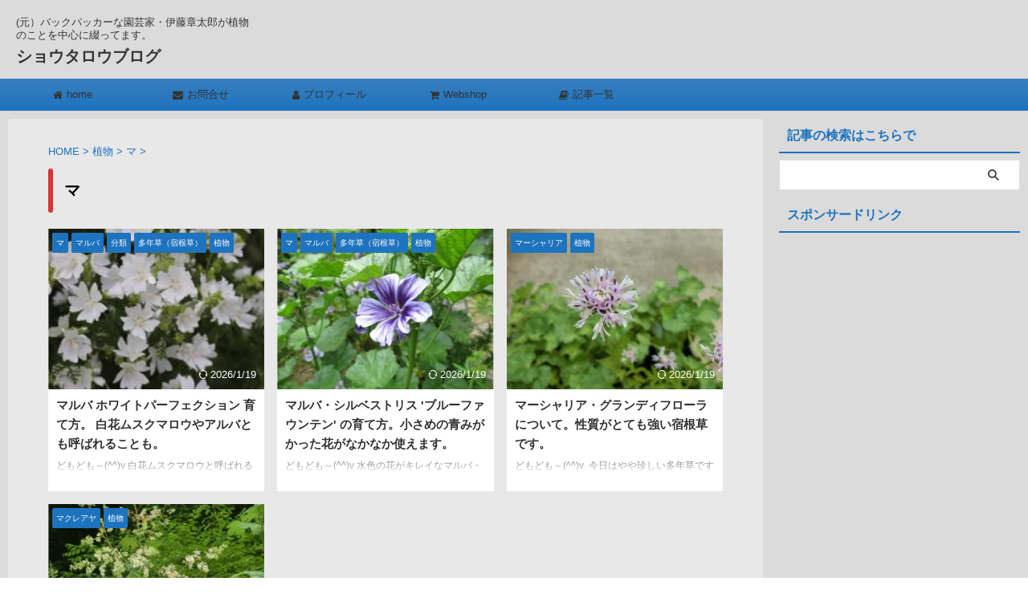

--- FILE ---
content_type: text/html; charset=UTF-8
request_url: https://shotaroblog.net/category/plants/ma/
body_size: 23750
content:
<!DOCTYPE html>
<html lang="ja" class="s-navi-search-overlay  toc-style-default">
<!--<![endif]-->
<head prefix="og: http://ogp.me/ns# fb: http://ogp.me/ns/fb# article: http://ogp.me/ns/article#">
<!-- Global site tag (gtag.js) - Google Analytics -->
<style id='wp-img-auto-sizes-contain-inline-css' type='text/css'>img:is([sizes=auto i],[sizes^="auto," i]){contain-intrinsic-size:3000px 1500px}</style><style id='wp-emoji-styles-inline-css' type='text/css'>img.wp-smiley,img.emoji{display:inline!important;border:none!important;box-shadow:none!important;height:1em!important;width:1em!important;margin:0 .07em!important;vertical-align:-.1em!important;background:none!important;padding:0!important}</style><style id='wp-block-library-inline-css' type='text/css'>:root{--wp-block-synced-color:#7a00df;--wp-block-synced-color--rgb:122 , 0 , 223;--wp-bound-block-color:var(--wp-block-synced-color);--wp-editor-canvas-background:#ddd;--wp-admin-theme-color:#007cba;--wp-admin-theme-color--rgb:0 , 124 , 186;--wp-admin-theme-color-darker-10:#006ba1;--wp-admin-theme-color-darker-10--rgb:0 , 107 , 160.5;--wp-admin-theme-color-darker-20:#005a87;--wp-admin-theme-color-darker-20--rgb:0 , 90 , 135;--wp-admin-border-width-focus:2px}@media (min-resolution:192dpi){:root{--wp-admin-border-width-focus:1.5px}}.wp-element-button{cursor:pointer}:root .has-very-light-gray-background-color{background-color:#eee}:root .has-very-dark-gray-background-color{background-color:#313131}:root .has-very-light-gray-color{color:#eee}:root .has-very-dark-gray-color{color:#313131}:root .has-vivid-green-cyan-to-vivid-cyan-blue-gradient-background{background:linear-gradient(135deg,#00d084,#0693e3)}:root .has-purple-crush-gradient-background{background:linear-gradient(135deg,#34e2e4,#4721fb 50%,#ab1dfe)}:root .has-hazy-dawn-gradient-background{background:linear-gradient(135deg,#faaca8,#dad0ec)}:root .has-subdued-olive-gradient-background{background:linear-gradient(135deg,#fafae1,#67a671)}:root .has-atomic-cream-gradient-background{background:linear-gradient(135deg,#fdd79a,#004a59)}:root .has-nightshade-gradient-background{background:linear-gradient(135deg,#330968,#31cdcf)}:root .has-midnight-gradient-background{background:linear-gradient(135deg,#020381,#2874fc)}:root{--wp--preset--font-size--normal:16px;--wp--preset--font-size--huge:42px}.has-regular-font-size{font-size:1em}.has-larger-font-size{font-size:2.625em}.has-normal-font-size{font-size:var(--wp--preset--font-size--normal)}.has-huge-font-size{font-size:var(--wp--preset--font-size--huge)}.has-text-align-center{text-align:center}.has-text-align-left{text-align:left}.has-text-align-right{text-align:right}.has-fit-text{white-space:nowrap!important}#end-resizable-editor-section{display:none}.aligncenter{clear:both}.items-justified-left{justify-content:flex-start}.items-justified-center{justify-content:center}.items-justified-right{justify-content:flex-end}.items-justified-space-between{justify-content:space-between}.screen-reader-text{border:0;clip-path:inset(50%);height:1px;margin:-1px;overflow:hidden;padding:0;position:absolute;width:1px;word-wrap:normal!important}.screen-reader-text:focus{background-color:#ddd;clip-path:none;color:#444;display:block;font-size:1em;height:auto;left:5px;line-height:normal;padding:15px 23px 14px;text-decoration:none;top:5px;width:auto;z-index:100000}html :where(.has-border-color){border-style:solid}html :where([style*=border-top-color]){border-top-style:solid}html :where([style*=border-right-color]){border-right-style:solid}html :where([style*=border-bottom-color]){border-bottom-style:solid}html :where([style*=border-left-color]){border-left-style:solid}html :where([style*=border-width]){border-style:solid}html :where([style*=border-top-width]){border-top-style:solid}html :where([style*=border-right-width]){border-right-style:solid}html :where([style*=border-bottom-width]){border-bottom-style:solid}html :where([style*=border-left-width]){border-left-style:solid}html :where(img[class*=wp-image-]){height:auto;max-width:100%}:where(figure){margin:0 0 1em}html :where(.is-position-sticky){--wp-admin--admin-bar--position-offset:var(--wp-admin--admin-bar--height,0)}@media screen and (max-width:600px){html :where(.is-position-sticky){--wp-admin--admin-bar--position-offset:0}}</style><style id='global-styles-inline-css' type='text/css'>:root{--wp--preset--aspect-ratio--square:1;--wp--preset--aspect-ratio--4-3: 4/3;--wp--preset--aspect-ratio--3-4: 3/4;--wp--preset--aspect-ratio--3-2: 3/2;--wp--preset--aspect-ratio--2-3: 2/3;--wp--preset--aspect-ratio--16-9: 16/9;--wp--preset--aspect-ratio--9-16: 9/16;--wp--preset--color--black:#000;--wp--preset--color--cyan-bluish-gray:#abb8c3;--wp--preset--color--white:#fff;--wp--preset--color--pale-pink:#f78da7;--wp--preset--color--vivid-red:#cf2e2e;--wp--preset--color--luminous-vivid-orange:#ff6900;--wp--preset--color--luminous-vivid-amber:#fcb900;--wp--preset--color--light-green-cyan:#eefaff;--wp--preset--color--vivid-green-cyan:#00d084;--wp--preset--color--pale-cyan-blue:#8ed1fc;--wp--preset--color--vivid-cyan-blue:#0693e3;--wp--preset--color--vivid-purple:#9b51e0;--wp--preset--color--soft-red:#e92f3d;--wp--preset--color--light-grayish-red:#fdf0f2;--wp--preset--color--vivid-yellow:#ffc107;--wp--preset--color--very-pale-yellow:#fffde7;--wp--preset--color--very-light-gray:#fafafa;--wp--preset--color--very-dark-gray:#313131;--wp--preset--color--original-color-a:#f60;--wp--preset--color--original-color-b:#d33;--wp--preset--color--original-color-c:#ec407a;--wp--preset--color--original-color-d:#9e9d24;--wp--preset--gradient--vivid-cyan-blue-to-vivid-purple:linear-gradient(135deg,#0693e3 0%,#9b51e0 100%);--wp--preset--gradient--light-green-cyan-to-vivid-green-cyan:linear-gradient(135deg,#7adcb4 0%,#00d082 100%);--wp--preset--gradient--luminous-vivid-amber-to-luminous-vivid-orange:linear-gradient(135deg,#fcb900 0%,#ff6900 100%);--wp--preset--gradient--luminous-vivid-orange-to-vivid-red:linear-gradient(135deg,#ff6900 0%,#cf2e2e 100%);--wp--preset--gradient--very-light-gray-to-cyan-bluish-gray:linear-gradient(135deg,#eee 0%,#a9b8c3 100%);--wp--preset--gradient--cool-to-warm-spectrum:linear-gradient(135deg,#4aeadc 0%,#9778d1 20%,#cf2aba 40%,#ee2c82 60%,#fb6962 80%,#fef84c 100%);--wp--preset--gradient--blush-light-purple:linear-gradient(135deg,#ffceec 0%,#9896f0 100%);--wp--preset--gradient--blush-bordeaux:linear-gradient(135deg,#fecda5 0%,#fe2d2d 50%,#6b003e 100%);--wp--preset--gradient--luminous-dusk:linear-gradient(135deg,#ffcb70 0%,#c751c0 50%,#4158d0 100%);--wp--preset--gradient--pale-ocean:linear-gradient(135deg,#fff5cb 0%,#b6e3d4 50%,#33a7b5 100%);--wp--preset--gradient--electric-grass:linear-gradient(135deg,#caf880 0%,#71ce7e 100%);--wp--preset--gradient--midnight:linear-gradient(135deg,#020381 0%,#2874fc 100%);--wp--preset--font-size--small:.8em;--wp--preset--font-size--medium:20px;--wp--preset--font-size--large:1.5em;--wp--preset--font-size--x-large:42px;--wp--preset--font-size--st-regular:1em;--wp--preset--font-size--huge:3em;--wp--preset--spacing--20:.44rem;--wp--preset--spacing--30:.67rem;--wp--preset--spacing--40:1rem;--wp--preset--spacing--50:1.5rem;--wp--preset--spacing--60:2.25rem;--wp--preset--spacing--70:3.38rem;--wp--preset--spacing--80:5.06rem;--wp--preset--spacing--af-spacing-ss:5px;--wp--preset--spacing--af-spacing-s:10px;--wp--preset--spacing--af-spacing-m:20px;--wp--preset--spacing--af-spacing-l:40px;--wp--preset--spacing--af-spacing-ll:60px;--wp--preset--spacing--af-spacing-xl:80px;--wp--preset--spacing--af-spacing-xxl:100px;--wp--preset--shadow--natural:6px 6px 9px rgba(0,0,0,.2);--wp--preset--shadow--deep:12px 12px 50px rgba(0,0,0,.4);--wp--preset--shadow--sharp:6px 6px 0 rgba(0,0,0,.2);--wp--preset--shadow--outlined:6px 6px 0 -3px #fff , 6px 6px #000;--wp--preset--shadow--crisp:6px 6px 0 #000}:where(.is-layout-flex){gap:.5em}:where(.is-layout-grid){gap:.5em}body .is-layout-flex{display:flex}.is-layout-flex{flex-wrap:wrap;align-items:center}.is-layout-flex > :is(*, div){margin:0}body .is-layout-grid{display:grid}.is-layout-grid > :is(*, div){margin:0}:where(.wp-block-columns.is-layout-flex){gap:2em}:where(.wp-block-columns.is-layout-grid){gap:2em}:where(.wp-block-post-template.is-layout-flex){gap:1.25em}:where(.wp-block-post-template.is-layout-grid){gap:1.25em}.has-black-color{color:var(--wp--preset--color--black)!important}.has-cyan-bluish-gray-color{color:var(--wp--preset--color--cyan-bluish-gray)!important}.has-white-color{color:var(--wp--preset--color--white)!important}.has-pale-pink-color{color:var(--wp--preset--color--pale-pink)!important}.has-vivid-red-color{color:var(--wp--preset--color--vivid-red)!important}.has-luminous-vivid-orange-color{color:var(--wp--preset--color--luminous-vivid-orange)!important}.has-luminous-vivid-amber-color{color:var(--wp--preset--color--luminous-vivid-amber)!important}.has-light-green-cyan-color{color:var(--wp--preset--color--light-green-cyan)!important}.has-vivid-green-cyan-color{color:var(--wp--preset--color--vivid-green-cyan)!important}.has-pale-cyan-blue-color{color:var(--wp--preset--color--pale-cyan-blue)!important}.has-vivid-cyan-blue-color{color:var(--wp--preset--color--vivid-cyan-blue)!important}.has-vivid-purple-color{color:var(--wp--preset--color--vivid-purple)!important}.has-black-background-color{background-color:var(--wp--preset--color--black)!important}.has-cyan-bluish-gray-background-color{background-color:var(--wp--preset--color--cyan-bluish-gray)!important}.has-white-background-color{background-color:var(--wp--preset--color--white)!important}.has-pale-pink-background-color{background-color:var(--wp--preset--color--pale-pink)!important}.has-vivid-red-background-color{background-color:var(--wp--preset--color--vivid-red)!important}.has-luminous-vivid-orange-background-color{background-color:var(--wp--preset--color--luminous-vivid-orange)!important}.has-luminous-vivid-amber-background-color{background-color:var(--wp--preset--color--luminous-vivid-amber)!important}.has-light-green-cyan-background-color{background-color:var(--wp--preset--color--light-green-cyan)!important}.has-vivid-green-cyan-background-color{background-color:var(--wp--preset--color--vivid-green-cyan)!important}.has-pale-cyan-blue-background-color{background-color:var(--wp--preset--color--pale-cyan-blue)!important}.has-vivid-cyan-blue-background-color{background-color:var(--wp--preset--color--vivid-cyan-blue)!important}.has-vivid-purple-background-color{background-color:var(--wp--preset--color--vivid-purple)!important}.has-black-border-color{border-color:var(--wp--preset--color--black)!important}.has-cyan-bluish-gray-border-color{border-color:var(--wp--preset--color--cyan-bluish-gray)!important}.has-white-border-color{border-color:var(--wp--preset--color--white)!important}.has-pale-pink-border-color{border-color:var(--wp--preset--color--pale-pink)!important}.has-vivid-red-border-color{border-color:var(--wp--preset--color--vivid-red)!important}.has-luminous-vivid-orange-border-color{border-color:var(--wp--preset--color--luminous-vivid-orange)!important}.has-luminous-vivid-amber-border-color{border-color:var(--wp--preset--color--luminous-vivid-amber)!important}.has-light-green-cyan-border-color{border-color:var(--wp--preset--color--light-green-cyan)!important}.has-vivid-green-cyan-border-color{border-color:var(--wp--preset--color--vivid-green-cyan)!important}.has-pale-cyan-blue-border-color{border-color:var(--wp--preset--color--pale-cyan-blue)!important}.has-vivid-cyan-blue-border-color{border-color:var(--wp--preset--color--vivid-cyan-blue)!important}.has-vivid-purple-border-color{border-color:var(--wp--preset--color--vivid-purple)!important}.has-vivid-cyan-blue-to-vivid-purple-gradient-background{background:var(--wp--preset--gradient--vivid-cyan-blue-to-vivid-purple)!important}.has-light-green-cyan-to-vivid-green-cyan-gradient-background{background:var(--wp--preset--gradient--light-green-cyan-to-vivid-green-cyan)!important}.has-luminous-vivid-amber-to-luminous-vivid-orange-gradient-background{background:var(--wp--preset--gradient--luminous-vivid-amber-to-luminous-vivid-orange)!important}.has-luminous-vivid-orange-to-vivid-red-gradient-background{background:var(--wp--preset--gradient--luminous-vivid-orange-to-vivid-red)!important}.has-very-light-gray-to-cyan-bluish-gray-gradient-background{background:var(--wp--preset--gradient--very-light-gray-to-cyan-bluish-gray)!important}.has-cool-to-warm-spectrum-gradient-background{background:var(--wp--preset--gradient--cool-to-warm-spectrum)!important}.has-blush-light-purple-gradient-background{background:var(--wp--preset--gradient--blush-light-purple)!important}.has-blush-bordeaux-gradient-background{background:var(--wp--preset--gradient--blush-bordeaux)!important}.has-luminous-dusk-gradient-background{background:var(--wp--preset--gradient--luminous-dusk)!important}.has-pale-ocean-gradient-background{background:var(--wp--preset--gradient--pale-ocean)!important}.has-electric-grass-gradient-background{background:var(--wp--preset--gradient--electric-grass)!important}.has-midnight-gradient-background{background:var(--wp--preset--gradient--midnight)!important}.has-small-font-size{font-size:var(--wp--preset--font-size--small)!important}.has-medium-font-size{font-size:var(--wp--preset--font-size--medium)!important}.has-large-font-size{font-size:var(--wp--preset--font-size--large)!important}.has-x-large-font-size{font-size:var(--wp--preset--font-size--x-large)!important}</style><style id='classic-theme-styles-inline-css' type='text/css'>.wp-block-button__link{color:#fff;background-color:#32373c;border-radius:9999px;box-shadow:none;text-decoration:none;padding:calc(.667em + 2px) calc(1.333em + 2px);font-size:1.125em}.wp-block-file__button{background:#32373c;color:#fff;text-decoration:none}</style><link rel='stylesheet' id='font-awesome-four-css' href='https://shotaroblog.net/wp-content/plugins/font-awesome-4-menus/css/font-awesome.min.css?ver=4.7.0' type='text/css' media='all'/><link rel='stylesheet' id='normalize-css' href='https://shotaroblog.net/wp-content/themes/affinger/css/normalize.css?ver=1.5.9' type='text/css' media='all'/><link rel='stylesheet' id='font-awesome-css' href='https://shotaroblog.net/wp-content/themes/affinger/css/fontawesome/css/font-awesome.min.css?ver=4.7.0' type='text/css' media='all'/><link rel='stylesheet' id='font-awesome-animation-css' href='https://shotaroblog.net/wp-content/themes/affinger/css/fontawesome/css/font-awesome-animation.min.css?ver=6.9' type='text/css' media='all'/><link rel='stylesheet' id='st_svg-css' href='https://shotaroblog.net/wp-content/themes/affinger/st_svg/style.css?ver=20251201' type='text/css' media='all'/><link rel='stylesheet' id='slick-css' href='https://shotaroblog.net/wp-content/themes/affinger/vendor/slick/slick.css?ver=1.8.0' type='text/css' media='all'/><link rel='stylesheet' id='slick-theme-css' href='https://shotaroblog.net/wp-content/themes/affinger/vendor/slick/slick-theme.css?ver=1.8.0' type='text/css' media='all'/><link rel='stylesheet' id='fonts-googleapis-roboto400-css' href='//fonts.googleapis.com/css2?family=Roboto%3Awght%40400&#038;display=swap&#038;ver=6.9' type='text/css' media='all'/><link rel='stylesheet' id='fonts-googleapis-custom-css' href='https://fonts.googleapis.com/css?family=Kosugi&#038;ver=6.9' type='text/css' media='all'/><link rel='stylesheet' id='style-css' href='https://shotaroblog.net/wp-content/themes/affinger/style.css?ver=20251201' type='text/css' media='all'/><link rel='stylesheet' id='single-css' href='https://shotaroblog.net/wp-content/themes/affinger/st-rankcss.php' type='text/css' media='all'/><link rel='stylesheet' id='af-custom-fields-frontend-css' href='https://shotaroblog.net/wp-content/themes/affinger/af-custom-fields/css/frontend.css?ver=1.0.0' type='text/css' media='all'/><link rel='stylesheet' id='st-themecss-css' href='https://shotaroblog.net/wp-content/themes/affinger/st-themecss-loader.php?ver=6.9' type='text/css' media='all'/><script async src="https://www.googletagmanager.com/gtag/js?id=UA-78779904-1"></script>
<script>window.dataLayer=window.dataLayer||[];function gtag(){dataLayer.push(arguments);}gtag('js',new Date());gtag('config','UA-78779904-1');</script>
<meta charset="UTF-8">
<meta name="viewport" content="width=device-width,initial-scale=1.0,user-scalable=no,viewport-fit=cover">
<meta name="format-detection" content="telephone=no">
<meta name="referrer" content="no-referrer-when-downgrade"/>
<link rel="alternate" type="application/rss+xml" title="ショウタロウブログ RSS Feed" href="https://shotaroblog.net/feed/"/>
<link rel="pingback" href="https://shotaroblog.net/xmlrpc.php">
<!--[if lt IE 9]>
		<script src="https://shotaroblog.net/wp-content/themes/affinger/js/html5shiv.js"></script>
		<![endif]-->
<meta name='robots' content='index, follow, max-image-preview:large, max-snippet:-1, max-video-preview:-1'/>
<title>マ アーカイブ - ショウタロウブログ</title>
<!-- This site is optimized with the Yoast SEO plugin v26.7 - https://yoast.com/wordpress/plugins/seo/ -->
<title>マ アーカイブ - ショウタロウブログ</title>
<link rel="canonical" href="https://shotaroblog.net/category/plants/ma/"/>
<meta property="og:locale" content="ja_JP"/>
<meta property="og:type" content="article"/>
<meta property="og:title" content="マ アーカイブ - ショウタロウブログ"/>
<meta property="og:url" content="https://shotaroblog.net/category/plants/ma/"/>
<meta property="og:site_name" content="ショウタロウブログ"/>
<meta name="twitter:card" content="summary_large_image"/>
<script type="application/ld+json" class="yoast-schema-graph">{"@context":"https://schema.org","@graph":[{"@type":"CollectionPage","@id":"https://shotaroblog.net/category/plants/ma/","url":"https://shotaroblog.net/category/plants/ma/","name":"マ アーカイブ - ショウタロウブログ","isPartOf":{"@id":"https://shotaroblog.net/#website"},"primaryImageOfPage":{"@id":"https://shotaroblog.net/category/plants/ma/#primaryimage"},"image":{"@id":"https://shotaroblog.net/category/plants/ma/#primaryimage"},"thumbnailUrl":"https://shotaroblog.net/wp-content/uploads/2019/08/07a59b7a03b4cf80f630a687ed7bfd0d.jpg","breadcrumb":{"@id":"https://shotaroblog.net/category/plants/ma/#breadcrumb"},"inLanguage":"ja"},{"@type":"ImageObject","inLanguage":"ja","@id":"https://shotaroblog.net/category/plants/ma/#primaryimage","url":"https://shotaroblog.net/wp-content/uploads/2019/08/07a59b7a03b4cf80f630a687ed7bfd0d.jpg","contentUrl":"https://shotaroblog.net/wp-content/uploads/2019/08/07a59b7a03b4cf80f630a687ed7bfd0d.jpg","width":1568,"height":1044,"caption":"@ _rosebranch_"},{"@type":"BreadcrumbList","@id":"https://shotaroblog.net/category/plants/ma/#breadcrumb","itemListElement":[{"@type":"ListItem","position":1,"name":"ホーム","item":"https://shotaroblog.net/"},{"@type":"ListItem","position":2,"name":"植物","item":"https://shotaroblog.net/category/plants/"},{"@type":"ListItem","position":3,"name":"マ"}]},{"@type":"WebSite","@id":"https://shotaroblog.net/#website","url":"https://shotaroblog.net/","name":"ショウタロウブログ","description":"(元）バックパッカーな園芸家・伊藤章太郎が植物のことを中心に綴ってます。","potentialAction":[{"@type":"SearchAction","target":{"@type":"EntryPoint","urlTemplate":"https://shotaroblog.net/?s={search_term_string}"},"query-input":{"@type":"PropertyValueSpecification","valueRequired":true,"valueName":"search_term_string"}}],"inLanguage":"ja"}]}</script>
<!-- / Yoast SEO plugin. -->
<script type="text/javascript" src="https://shotaroblog.net/wp-includes/js/jquery/jquery.min.js?ver=3.7.1" id="jquery-core-js"></script>
<script type="text/javascript" src="https://shotaroblog.net/wp-includes/js/jquery/jquery-migrate.min.js?ver=3.4.1" id="jquery-migrate-js"></script>
<link rel="https://api.w.org/" href="https://shotaroblog.net/wp-json/"/><link rel="alternate" title="JSON" type="application/json" href="https://shotaroblog.net/wp-json/wp/v2/categories/265"/><!-- Analytics by WP Statistics - https://wp-statistics.com -->
<meta name="google-site-verification" content="VVRcP-8d_T8AEuEZFjKNg2s998gsczeiTRA3kZ-dYVk"/>
<!-- Google Tag Manager -->
<script>(function(w,d,s,l,i){w[l]=w[l]||[];w[l].push({'gtm.start':new Date().getTime(),event:'gtm.js'});var f=d.getElementsByTagName(s)[0],j=d.createElement(s),dl=l!='dataLayer'?'&l='+l:'';j.async=true;j.src='https://www.googletagmanager.com/gtm.js?id='+i+dl;f.parentNode.insertBefore(j,f);})(window,document,'script','dataLayer','GTM-MR339WC');</script>
<!-- End Google Tag Manager -->
<script type="text/javascript" language="javascript">var vc_pid="884713864";</script><script type="text/javascript" src="//aml.valuecommerce.com/vcdal.js" async></script>
<script type="text/javascript" src="//vpj.valuecommerce.com/vcparam_pvd.js"></script>
<script src='https://www.google.com/recaptcha/api.js'></script>
<script async src="//pagead2.googlesyndication.com/pagead/js/adsbygoogle.js"></script>
<script>(adsbygoogle=window.adsbygoogle||[]).push({google_ad_client:"ca-pub-3356998478018076",enable_page_level_ads:true});</script>
<!-- Global site tag (gtag.js) - Google Ads: 879302969 --> <script async src="https://www.googletagmanager.com/gtag/js?id=AW-879302969"></script> <script>window.dataLayer=window.dataLayer||[];function gtag(){dataLayer.push(arguments);}gtag('js',new Date());gtag('config','AW-879302969');</script>
<!-- Global site tag (gtag.js) - Google Ads: 879302969 -->
<script async src="https://www.googletagmanager.com/gtag/js?id=AW-879302969"></script>
<script>window.dataLayer=window.dataLayer||[];function gtag(){dataLayer.push(arguments);}gtag('js',new Date());gtag('config','AW-879302969');</script>
<link rel="icon" href="https://shotaroblog.net/wp-content/uploads/2017/07/cropped-c58d44e11c0452b3a899009e1756f342-32x32.png" sizes="32x32"/>
<link rel="icon" href="https://shotaroblog.net/wp-content/uploads/2017/07/cropped-c58d44e11c0452b3a899009e1756f342-192x192.png" sizes="192x192"/>
<link rel="apple-touch-icon" href="https://shotaroblog.net/wp-content/uploads/2017/07/cropped-c58d44e11c0452b3a899009e1756f342-180x180.png"/>
<meta name="msapplication-TileImage" content="https://shotaroblog.net/wp-content/uploads/2017/07/cropped-c58d44e11c0452b3a899009e1756f342-270x270.png"/>
<!-- OGP -->
<meta property="og:type" content="website">
<meta property="og:title" content="ショウタロウブログ">
<meta property="og:url" content="https://shotaroblog.net">
<meta property="og:description" content="(元）バックパッカーな園芸家・伊藤章太郎が植物のことを中心に綴ってます。">
<meta property="og:site_name" content="ショウタロウブログ">
<meta property="og:image" content="https://shotaroblog.net/wp-content/themes/affinger/images/no-img.png">
<meta name="twitter:card" content="summary_large_image">
<meta name="twitter:title" content="ショウタロウブログ">
<meta name="twitter:description" content="(元）バックパッカーな園芸家・伊藤章太郎が植物のことを中心に綴ってます。">
<meta name="twitter:image" content="https://shotaroblog.net/wp-content/themes/affinger/images/no-img.png">
<!-- /OGP -->
<script>(function(window,document,$,undefined){'use strict';$(function(){$(".post .entry-title").css("opacity",".0").animate({"opacity":"1"},2500);;});}(window,window.document,jQuery));</script>
<script>(function(window,document,$,undefined){'use strict';var SlideBox=(function(){function SlideBox($element){this._$element=$element;}SlideBox.prototype.$content=function(){return this._$element.find('[data-st-slidebox-content]');};SlideBox.prototype.$toggle=function(){return this._$element.find('[data-st-slidebox-toggle]');};SlideBox.prototype.$icon=function(){return this._$element.find('[data-st-slidebox-icon]');};SlideBox.prototype.$text=function(){return this._$element.find('[data-st-slidebox-text]');};SlideBox.prototype.is_expanded=function(){return!!(this._$element.filter('[data-st-slidebox-expanded="true"]').length);};SlideBox.prototype.expand=function(){var self=this;this.$content().slideDown().promise().then(function(){var $icon=self.$icon();var $text=self.$text();$icon.removeClass($icon.attr('data-st-slidebox-icon-collapsed')).addClass($icon.attr('data-st-slidebox-icon-expanded'))
$text.text($text.attr('data-st-slidebox-text-expanded'))
self._$element.removeClass('is-collapsed').addClass('is-expanded');self._$element.attr('data-st-slidebox-expanded','true');});};SlideBox.prototype.collapse=function(){var self=this;this.$content().slideUp().promise().then(function(){var $icon=self.$icon();var $text=self.$text();$icon.removeClass($icon.attr('data-st-slidebox-icon-expanded')).addClass($icon.attr('data-st-slidebox-icon-collapsed'))
$text.text($text.attr('data-st-slidebox-text-collapsed'))
self._$element.removeClass('is-expanded').addClass('is-collapsed');self._$element.attr('data-st-slidebox-expanded','false');});};SlideBox.prototype.toggle=function(){if(this.is_expanded()){this.collapse();}else{this.expand();}};SlideBox.prototype.add_event_listeners=function(){var self=this;this.$toggle().on('click',function(event){self.toggle();});};SlideBox.prototype.initialize=function(){this.add_event_listeners();};return SlideBox;}());function on_ready(){var slideBoxes=[];$('[data-st-slidebox]').each(function(){var $element=$(this);var slideBox=new SlideBox($element);slideBoxes.push(slideBox);slideBox.initialize();});return slideBoxes;}$(on_ready);}(window,window.document,jQuery));</script>
<script>(function(window,document,$,undefined){'use strict';$(function(){$('#st-tab-menu li').on('click',function(){if($(this).not('active')){$(this).addClass('active').siblings('li').removeClass('active');var index=$('#st-tab-menu li').index(this);$('#st-tab-menu + #st-tab-box div').eq(index).addClass('active').siblings('div').removeClass('active');}});});}(window,window.document,jQuery));</script>
<script>(function(window,document,$,undefined){'use strict';$(function(){$("#toc_container:not(:has(ul ul))").addClass("only-toc");$(".st-ac-box ul:has(.cat-item)").each(function(){$(this).addClass("st-ac-cat");});});}(window,window.document,jQuery));</script>
<script>(function(window,document,$,undefined){'use strict';$(function(){$('.st-star').parent('.rankh4').css('padding-bottom','5px');});}(window,window.document,jQuery));</script>
<script>(function(window,document,$,undefined){'use strict';$(function(){$('.is-style-st-paragraph-kaiwa').wrapInner('<span class="st-paragraph-kaiwa-text">');});}(window,window.document,jQuery));</script>
<script>(function(window,document,$,undefined){'use strict';$(function(){$('.is-style-st-paragraph-kaiwa-b').wrapInner('<span class="st-paragraph-kaiwa-text">');});}(window,window.document,jQuery));</script>
<script>(function(window,document,$,undefined){'use strict';$(function(){$('[class^="is-style-st-paragraph-"],[class*=" is-style-st-paragraph-"]').wrapInner('<span class="st-noflex"></span>');});}(window,window.document,jQuery));</script>
</head>
<body ontouchstart="" class="archive category category-ma category-265 wp-theme-affinger st-af-ex not-front-page"><noscript><meta HTTP-EQUIV="refresh" content="0;url='https://shotaroblog.net/category/plants/ma/?PageSpeed=noscript'" /><style><!--table,div,span,font,p{display:none} --></style><div style="display:block">Please click <a href="https://shotaroblog.net/category/plants/ma/?PageSpeed=noscript">here</a> if you are not redirected within a few seconds.</div></noscript><!-- Google Tag Manager (noscript) -->
<noscript><iframe src="https://www.googletagmanager.com/ns.html?id=GTM-MR339WC" height="0" width="0" style="display:none;visibility:hidden"></iframe></noscript>
<!-- End Google Tag Manager (noscript) -->
<div id="st-ami">
<div id="wrapper" class="" ontouchstart="">
<div id="wrapper-in">
<header id="">
<div id="header-full">
<div id="headbox-bg-fixed">
<div id="headbox-bg">
<div id="headbox">
<nav id="s-navi" class="pcnone" data-st-nav data-st-nav-type="normal">
<dl class="acordion is-active" data-st-nav-primary>
<dt class="trigger">
<p class="acordion_button"><span class="op op-menu"><i class="st-fa st-svg-menu"></i></span></p>
<div id="st-mobile-logo"></div>
<!-- 追加メニュー -->
<!-- 追加メニュー2 -->
</dt>
<dd class="acordion_tree">
<div class="acordion_tree_content">
<div class="clear"></div>
</div>
</dd>
</dl>
</nav>
<div id="header-l">
<div id="st-text-logo">
<!-- キャプション -->
<p class="descr sitenametop">
(元）バックパッカーな園芸家・伊藤章太郎が植物のことを中心に綴ってます。 </p>
<!-- ロゴ又はブログ名 -->
<p class="sitename"><a href="https://shotaroblog.net/">
ショウタロウブログ </a></p>
<!-- ロゴ又はブログ名ここまで -->
</div>
</div><!-- /#header-l -->
<div id="header-r" class="smanone">
</div><!-- /#header-r -->
</div><!-- /#headbox -->
</div><!-- /#headbox-bg clearfix -->
</div><!-- /#headbox-bg-fixed -->
<div id="gazou-wide">
<div id="st-menubox">
<div id="st-menuwide">
<div id="st-menuwide-fixed">
<nav class="smanone clearfix"><ul id="menu-my-menu" class="menu"><li id="menu-item-2416" class="menu-item menu-item-type-custom menu-item-object-custom menu-item-home menu-item-2416"><a href="http://shotaroblog.net/"><i class="fa fa-home"></i><span class="fontawesome-text"> home</span></a></li>
<li id="menu-item-2417" class="menu-item menu-item-type-custom menu-item-object-custom menu-item-2417"><a href="http://shotaroblog.net/contact/"><i class="fa fa-envelope"></i><span class="fontawesome-text"> お問合せ</span></a></li>
<li id="menu-item-2494" class="menu-item menu-item-type-custom menu-item-object-custom menu-item-2494"><a href="http://shotaroblog.net/post-119/"><i class="fa fa-user"></i><span class="fontawesome-text"> プロフィール</span></a></li>
<li id="menu-item-2497" class="menu-item menu-item-type-custom menu-item-object-custom menu-item-2497"><a href="https://shotaroblog.xsrv.jp/"><i class="fa fa-shopping-cart"></i><span class="fontawesome-text"> Webshop</span></a></li>
<li id="menu-item-9436" class="menu-item menu-item-type-taxonomy menu-item-object-category current-category-ancestor menu-item-9436"><a href="https://shotaroblog.net/category/plants/"><i class="fa fa-book"></i><span class="fontawesome-text"> 記事一覧</span></a></li>
</ul></nav>	</div>
</div>
</div>
<div id="st-headerbox">
<div id="st-header">
<div class="st-header-image-color-filter"></div>
</div>
</div>
</div>
</div><!-- #header-full -->
</header>
<div id="content-w">
<div id="content" class="clearfix">
<div id="contentInner">
<main>
<article>
<!--ぱんくず -->
<div id="breadcrumb">
<ol itemscope itemtype="http://schema.org/BreadcrumbList">
<li itemprop="itemListElement" itemscope itemtype="http://schema.org/ListItem"><a href="https://shotaroblog.net" itemprop="item"><span itemprop="name">HOME</span></a> > <meta itemprop="position" content="1"/></li>
<li itemprop="itemListElement" itemscope itemtype="http://schema.org/ListItem"><a href="https://shotaroblog.net/category/plants/" itemprop="item">
<span itemprop="name">植物</span> </a> &gt;
<meta itemprop="position" content="2"/>
</li>
<li itemprop="itemListElement" itemscope itemtype="http://schema.org/ListItem"><a href="https://shotaroblog.net/category/plants/ma/" itemprop="item">
<span itemprop="name">マ</span> </a> &gt;
<meta itemprop="position" content="3"/>
</li>
</ol>
</div>
<!--/ ぱんくず -->
<div class="post">
<h1 class="entry-title">マ</h1>
<div id="nocopy">
</div>
</div><!-- /post -->
<aside>
<div class="itiran-card-list post-card-list has-excerpt has-date is-small-columns-2 is-medium-columns-2 is-large-columns-3">
<div class="post-card-list-item post-card">
<div class="post-card-image">
<a href="https://shotaroblog.net/malva-moschata-white-perfection/"><img width="202" height="150" src="https://shotaroblog.net/wp-content/uploads/2019/08/07a59b7a03b4cf80f630a687ed7bfd0d-202x150.jpg" class="attachment-st_post_slider_3 size-st_post_slider_3 wp-post-image" alt="ムスクマロウ　ホワイト" decoding="async" srcset="https://shotaroblog.net/wp-content/uploads/2019/08/07a59b7a03b4cf80f630a687ed7bfd0d-202x150.jpg 202w, https://shotaroblog.net/wp-content/uploads/2019/08/07a59b7a03b4cf80f630a687ed7bfd0d-640x475.jpg 640w, https://shotaroblog.net/wp-content/uploads/2019/08/07a59b7a03b4cf80f630a687ed7bfd0d-343x254.jpg 343w" sizes="(max-width: 202px) 100vw, 202px"/></a>
<p class="st-catgroup itiran-category">
<a href="https://shotaroblog.net/category/plants/ma/" title="View all posts in マ" rel="category tag"><span class="catname st-catid265">マ</span></a> <a href="https://shotaroblog.net/category/plants/ma/malva/" title="View all posts in マルバ" rel="category tag"><span class="catname st-catid212">マルバ</span></a> <a href="https://shotaroblog.net/category/form/" title="View all posts in 分類" rel="category tag"><span class="catname st-catid323">分類</span></a> <a href="https://shotaroblog.net/category/form/perennial/" title="View all posts in 多年草（宿根草）" rel="category tag"><span class="catname st-catid325">多年草（宿根草）</span></a> <a href="https://shotaroblog.net/category/plants/" title="View all posts in 植物" rel="category tag"><span class="catname st-catid1">植物</span></a>	</p>
<p class="post-card-date"><i class="st-fa st-svg-refresh"></i>2026/1/19</p>
</div>
<div class="post-card-body">
<div class="post-card-text">
<h3 class="post-card-title"><a href="https://shotaroblog.net/malva-moschata-white-perfection/">マルバ ホワイトパーフェクション 育て方。 白花ムスクマロウやアルバとも呼ばれることも。</a></h3>
<div class="post-card-excerpt">
<p>どもども～(^^)v 白花ムスクマロウと呼ばれることもある マルバ　ホワイトパーフェクション（Malva moschata 'White Perfection'） についてになります。 初夏頃からよく目立つ白い花をたくさん咲きます。 高温多湿にも寒さにも雪にも強く、かなり育てやすい多年草です。 画像とデータ 学名：Malva moschata 'White Perfection' 別名：ジャコウアオイ（原種） 分類：アオイ科 原産：欧州 形態：耐寒性多年草 耐寒性：USDA　3（-34℃前後） 花期：初夏 ... </p>
</div>
</div>
</div>
</div>
<div class="post-card-list-item post-card">
<div class="post-card-image">
<a href="https://shotaroblog.net/malva-sylvestris-blue-fountain/"><img width="200" height="150" src="https://shotaroblog.net/wp-content/uploads/2017/09/IMG_6871.jpg" class="attachment-st_post_slider_3 size-st_post_slider_3 wp-post-image" alt="" decoding="async" srcset="https://shotaroblog.net/wp-content/uploads/2017/09/IMG_6871.jpg 2048w, https://shotaroblog.net/wp-content/uploads/2017/09/IMG_6871-300x225.jpg 300w, https://shotaroblog.net/wp-content/uploads/2017/09/IMG_6871-768x576.jpg 768w, https://shotaroblog.net/wp-content/uploads/2017/09/IMG_6871-1024x768.jpg 1024w" sizes="(max-width: 200px) 100vw, 200px"/></a>
<p class="st-catgroup itiran-category">
<a href="https://shotaroblog.net/category/plants/ma/" title="View all posts in マ" rel="category tag"><span class="catname st-catid265">マ</span></a> <a href="https://shotaroblog.net/category/plants/ma/malva/" title="View all posts in マルバ" rel="category tag"><span class="catname st-catid212">マルバ</span></a> <a href="https://shotaroblog.net/category/form/perennial/" title="View all posts in 多年草（宿根草）" rel="category tag"><span class="catname st-catid325">多年草（宿根草）</span></a> <a href="https://shotaroblog.net/category/plants/" title="View all posts in 植物" rel="category tag"><span class="catname st-catid1">植物</span></a>	</p>
<p class="post-card-date"><i class="st-fa st-svg-refresh"></i>2026/1/19</p>
</div>
<div class="post-card-body">
<div class="post-card-text">
<h3 class="post-card-title"><a href="https://shotaroblog.net/malva-sylvestris-blue-fountain/">マルバ・シルベストリス 'ブルーファウンテン' の育て方。小さめの青みがかった花がなかなか使えます。</a></h3>
<div class="post-card-excerpt">
<p>どもども～(^^)v 水色の花がキレイなマルバ・シルベストリス 'ブルーファウンテン'（Malva sylvestris 'Blue Fountain'） の育て方についてです。 直立性で円錐が立ち上がった感じの花茎に比較的小さい青花がつく植物です。 とこのように書くと「なんかわかるようなわからないような漢字が並んでて読みずらいなー」ってなりますね。 でも意外に好きな人は多いんじゃないかなっと思います。 画像とデータ 学名：Malva sylvestris 'Blue Fountain' 別名：ウッドラン ... </p>
</div>
</div>
</div>
</div>
<div class="post-card-list-item post-card">
<div class="post-card-image">
<a href="https://shotaroblog.net/marshallia-grandiflora/"><img width="200" height="150" src="https://shotaroblog.net/wp-content/uploads/2016/10/CIMG5351.jpg" class="attachment-st_post_slider_3 size-st_post_slider_3 wp-post-image" alt="" decoding="async" srcset="https://shotaroblog.net/wp-content/uploads/2016/10/CIMG5351.jpg 800w, https://shotaroblog.net/wp-content/uploads/2016/10/CIMG5351-300x225.jpg 300w, https://shotaroblog.net/wp-content/uploads/2016/10/CIMG5351-768x576.jpg 768w" sizes="(max-width: 200px) 100vw, 200px"/></a>
<p class="st-catgroup itiran-category">
<a href="https://shotaroblog.net/category/plants/ma/marshallia/" title="View all posts in マーシャリア" rel="category tag"><span class="catname st-catid152">マーシャリア</span></a> <a href="https://shotaroblog.net/category/plants/" title="View all posts in 植物" rel="category tag"><span class="catname st-catid1">植物</span></a>	</p>
<p class="post-card-date"><i class="st-fa st-svg-refresh"></i>2026/1/19</p>
</div>
<div class="post-card-body">
<div class="post-card-text">
<h3 class="post-card-title"><a href="https://shotaroblog.net/marshallia-grandiflora/">マーシャリア・グランディフローラについて。性質がとても強い宿根草です。</a></h3>
<div class="post-card-excerpt">
<p>どもども～(^^)v  今日はやや珍しい多年草です～ 画像とデータ 学名：Marshallia grandiflora 別名：バーバラのボタン 分類：キク科 原産：アメリカ（ペンシルバニア州やテネシー州周辺） 形態：耐寒性多年草 耐寒性：USDA　5（-28℃前後） 花期：春 紙細工のようなカサカサした質感の円盤状の丸い花が咲きます。草丈は40cm、株張りは30cmを目安にしてください。 グランディフローラ？ グランディフローラ、というと 「花が大きい！」 と印象がありませんか？？？ グランディフローラ、 ... </p>
</div>
</div>
</div>
</div>
<div class="post-card-list-item post-card">
<div class="post-card-image">
<a href="https://shotaroblog.net/macleaya/"><img width="200" height="150" src="https://shotaroblog.net/wp-content/uploads/2016/07/CIMG9834.jpg" class="attachment-st_post_slider_3 size-st_post_slider_3 wp-post-image" alt="" decoding="async" loading="lazy" srcset="https://shotaroblog.net/wp-content/uploads/2016/07/CIMG9834.jpg 600w, https://shotaroblog.net/wp-content/uploads/2016/07/CIMG9834-300x225.jpg 300w" sizes="auto, (max-width: 200px) 100vw, 200px"/></a>
<p class="st-catgroup itiran-category">
<a href="https://shotaroblog.net/category/plants/ma/macleaya/" title="View all posts in マクレアヤ" rel="category tag"><span class="catname st-catid77">マクレアヤ</span></a> <a href="https://shotaroblog.net/category/plants/" title="View all posts in 植物" rel="category tag"><span class="catname st-catid1">植物</span></a>	</p>
<p class="post-card-date"><i class="st-fa st-svg-refresh"></i>2026/1/19</p>
</div>
<div class="post-card-body">
<div class="post-card-text">
<h3 class="post-card-title"><a href="https://shotaroblog.net/macleaya/">【タケニグサ！】マクレアヤ・コルダタってよくわからないカタカナ名ですが、国産です。【和名は】</a></h3>
<div class="post-card-excerpt">
<p>&nbsp; どもども～(^^)v 今日は気になってた雑草についてです～。 画像とデータ 学名：Macleaya cordata 別名：タケニグサ 分類：ケシ科 原産：日本 形態：耐寒性多年草 耐寒性：USDA　3a（-40℃前後） 花期：初夏 耐寒性にツッコミが入りそうなので先に書いてしまいますが、 日本原産のマクレアヤの耐寒性ですが-40℃くらまで下がる土地が国内にいったいどれくらいあるのであろうか・・・・と思い、 ちょっと検索してみたら1859年に開園している全米でも有数の植物園・ミズーリ州立植物園 ... </p>
</div>
</div>
</div>
</div>
</div>
<div class="st-pagelink">
<div class="st-pagelink-in">
</div>
</div>
</aside>
</article>
</main>
</div>
<!-- /#contentInner -->
<div id="side">
<aside>
<div class="side-topad">
<div id="search-2" class="side-widgets widget_search"><p class="st-widgets-title"><span>記事の検索はこちらで</span></p><div id="search" class="search-custom-d">
<form method="get" id="searchform" action="https://shotaroblog.net/">
<label class="hidden" for="s">
</label>
<input type="text" placeholder="" value="" name="s" id="s"/>
<input type="submit" value="&#xf002;" class="st-fa" id="searchsubmit"/>
</form>
</div>
<!-- /stinger -->
</div><div id="custom_html-5" class="widget_text side-widgets widget_custom_html"><p class="st-widgets-title"><span>スポンサードリンク</span></p><div class="textwidget custom-html-widget"><script async src="//pagead2.googlesyndication.com/pagead/js/adsbygoogle.js"></script>
<!-- サイドバー用 -->
<ins class="adsbygoogle" style="display:inline-block;width:300px;height:600px" data-ad-client="ca-pub-3356998478018076" data-ad-slot="9085482341"></ins>
<script>(adsbygoogle=window.adsbygoogle||[]).push({});</script></div></div><div id="authorst_widget-2" class="side-widgets widget_authorst_widget"><div class="st-author-box st-author-master">
<div class="st-author-profile">
<div class="st-author-profile-avatar">
<img src="https://shotaroblog.net/wp-content/uploads/2017/07/c58d44e11c0452b3a899009e1756f342.png" alt="" width="150px" height="150px">
</div>
<div class="post st-author-profile-content">
<p class="st-author-nickname">ショウタロウ</p>
<p class="st-author-description">巨大NGOの下部組織（ブラック）で事務職という名の雑用の後に、なんとなく一人で仕事をしてみようと2008年後半から園芸業界へ。
知識、経験、資金、人脈もほぼ0の状態から始めた元バックパッカーです。2010年から度々NHK Eテレの趣味の園芸に出演させて頂いています。
<a href="http://shotaroblog.net/post-119/">⇒もう少し詳しいプロフィールはこちら</a></p>
<div class="sns-wrapper">
<div class="sns">
<ul class="profile-sns clearfix">
<li class="facebook"><a rel="nofollow" href="https://www.facebook.com/shotaro.ito.73" target="_blank" title="facebook"><i class="st-fa st-svg-facebook" aria-hidden="true"></i></a></li>
<li class="instagram"><a rel="nofollow" href="https://www.instagram.com/shotaroito_hahaha/" target="_blank" title="instagram"><i class="st-fa st-svg-instagram" aria-hidden="true"></i></a></li>
<li class="author-homepage"><a rel="nofollow" href="https://shotaroblog.net/" target="_blank" title="home"><i class="st-fa st-svg-home" aria-hidden="true"></i></a></li>
</ul>
</div>
<div class="rankstlink-r2">
<p class="no-reflection"><a href="https://shotaroblog.net/contact/">お問い合わせはコチラ</a></p>
</div>
</div>
</div>
</div>
</div></div>
<div id="st_custom_html_widget-16" class="widget_text side-widgets widget_st_custom_html_widget">
<p class="st-widgets-title"><span>OFUSE</span></p>
<div class="textwidget custom-html-widget">
<a data-ofuse-widget-button href="https://ofuse.me/o?uid=68768" data-ofuse-id="68768" data-ofuse-text="ブログの人に投げ銭する！">ブログの人に投げ銭する！</a><script async src="https://ofuse.me/assets/platform/widget.js" charset="utf-8"></script>	</div>
</div>
</div>
<div id="mybox">
<div id="categories-3" class="side-widgets widget_categories"><p class="st-widgets-title"><span>カテゴリー</span></p>
<ul>
<li class="cat-item cat-item-50"><a href="https://shotaroblog.net/category/information/"><span class="cat-item-label">お知らせ</span></a>
<ul class='children'>
<li class="cat-item cat-item-51"><a href="https://shotaroblog.net/category/information/open-garden/"><span class="cat-item-label">オープンガーデン</span></a>
</li>
<li class="cat-item cat-item-130"><a href="https://shotaroblog.net/category/information/%e5%87%ba%e5%ba%97%e6%83%85%e5%a0%b1/"><span class="cat-item-label">出店情報</span></a>
</li>
<li class="cat-item cat-item-178"><a href="https://shotaroblog.net/category/information/%e5%87%ba%e6%bc%94%e3%81%ae%e6%a1%88%e5%86%85/"><span class="cat-item-label">出演の案内</span></a>
</li>
<li class="cat-item cat-item-15"><a href="https://shotaroblog.net/category/information/profile/"><span class="cat-item-label">自己紹介</span></a>
</li>
</ul>
</li>
<li class="cat-item cat-item-218"><a href="https://shotaroblog.net/category/%e3%83%8e%e3%82%a6%e3%83%8f%e3%82%a6/"><span class="cat-item-label">ノウハウ</span></a>
<ul class='children'>
<li class="cat-item cat-item-173"><a href="https://shotaroblog.net/category/%e3%83%8e%e3%82%a6%e3%83%8f%e3%82%a6/%e5%8f%a4%e3%81%84%e5%9c%9f%e3%81%ae%e5%86%8d%e7%94%9f%e6%96%b9%e6%b3%95/"><span class="cat-item-label">古い土の再生方法</span></a>
</li>
<li class="cat-item cat-item-134"><a href="https://shotaroblog.net/category/%e3%83%8e%e3%82%a6%e3%83%8f%e3%82%a6/plant-perennials/"><span class="cat-item-label">秋植えしよう！</span></a>
</li>
<li class="cat-item cat-item-85"><a href="https://shotaroblog.net/category/%e3%83%8e%e3%82%a6%e3%83%8f%e3%82%a6/hardiness/"><span class="cat-item-label">耐寒性について</span></a>
</li>
</ul>
</li>
<li class="cat-item cat-item-323"><a href="https://shotaroblog.net/category/form/"><span class="cat-item-label">分類</span></a>
<ul class='children'>
<li class="cat-item cat-item-324"><a href="https://shotaroblog.net/category/form/annual-biennial/"><span class="cat-item-label">一年草・二年草</span></a>
</li>
<li class="cat-item cat-item-325"><a href="https://shotaroblog.net/category/form/perennial/"><span class="cat-item-label">多年草（宿根草）</span></a>
</li>
<li class="cat-item cat-item-327"><a href="https://shotaroblog.net/category/form/succulents/"><span class="cat-item-label">多肉植物</span></a>
</li>
<li class="cat-item cat-item-326"><a href="https://shotaroblog.net/category/form/shurb/"><span class="cat-item-label">花木</span></a>
</li>
</ul>
</li>
<li class="cat-item cat-item-1 current-cat-parent current-cat-ancestor"><a href="https://shotaroblog.net/category/plants/"><span class="cat-item-label">植物</span></a>
<ul class='children'>
<li class="cat-item cat-item-239"><a href="https://shotaroblog.net/category/plants/a/"><span class="cat-item-label">ア</span></a>
<ul class='children'>
<li class="cat-item cat-item-328"><a href="https://shotaroblog.net/category/plants/a/%e3%82%a2%e3%82%ab%e3%82%b7%e3%82%a2/"><span class="cat-item-label">アカシア</span></a>
</li>
<li class="cat-item cat-item-92"><a href="https://shotaroblog.net/category/plants/a/acanthus/"><span class="cat-item-label">アカンサス</span></a>
</li>
<li class="cat-item cat-item-290"><a href="https://shotaroblog.net/category/plants/a/%e3%82%a2%e3%82%ac%e3%82%b9%e3%82%bf%e3%83%bc%e3%82%b7%e3%82%a7/"><span class="cat-item-label">アガスターシェ</span></a>
</li>
<li class="cat-item cat-item-109"><a href="https://shotaroblog.net/category/plants/a/agave/"><span class="cat-item-label">アガベ</span></a>
</li>
<li class="cat-item cat-item-52"><a href="https://shotaroblog.net/category/plants/a/silybum/"><span class="cat-item-label">アザミ</span></a>
</li>
<li class="cat-item cat-item-363"><a href="https://shotaroblog.net/category/plants/a/%e3%82%a2%e3%82%b9%e3%82%af%e3%83%ac%e3%83%94%e3%82%a2%e3%82%b9/"><span class="cat-item-label">アスクレピアス</span></a>
</li>
<li class="cat-item cat-item-9"><a href="https://shotaroblog.net/category/plants/a/astilbe/"><span class="cat-item-label">アスチルベ</span></a>
</li>
<li class="cat-item cat-item-61"><a href="https://shotaroblog.net/category/plants/a/asparagus/"><span class="cat-item-label">アスパラガス</span></a>
</li>
<li class="cat-item cat-item-232"><a href="https://shotaroblog.net/category/plants/a/%e3%82%a2%e3%82%b9%e3%83%9a%e3%83%ab%e3%83%a9/"><span class="cat-item-label">アスペルラ</span></a>
</li>
<li class="cat-item cat-item-367"><a href="https://shotaroblog.net/category/plants/a/%e3%82%a2%e3%83%8d%e3%83%a2%e3%83%8d/"><span class="cat-item-label">アネモネ</span></a>
</li>
<li class="cat-item cat-item-319"><a href="https://shotaroblog.net/category/plants/a/%e3%82%a2%e3%83%8e%e3%83%80/"><span class="cat-item-label">アノダ</span></a>
</li>
<li class="cat-item cat-item-215"><a href="https://shotaroblog.net/category/plants/a/%e3%82%a2%e3%83%a9%e3%82%ad%e3%82%b9/"><span class="cat-item-label">アラキス</span></a>
</li>
<li class="cat-item cat-item-305"><a href="https://shotaroblog.net/category/plants/a/%e3%82%a2%e3%83%aa%e3%82%a6%e3%83%a0/"><span class="cat-item-label">アリウム</span></a>
</li>
<li class="cat-item cat-item-316"><a href="https://shotaroblog.net/category/plants/a/%e3%82%a2%e3%83%aa%e3%82%b9%e3%83%86%e3%82%a2/"><span class="cat-item-label">アリステア</span></a>
</li>
<li class="cat-item cat-item-233"><a href="https://shotaroblog.net/category/plants/a/%e3%82%a2%e3%83%aa%e3%82%b9%e3%83%88%e3%83%ad%e3%82%ad%e3%82%a2/"><span class="cat-item-label">アリストロキア</span></a>
</li>
<li class="cat-item cat-item-321"><a href="https://shotaroblog.net/category/plants/a/%e3%82%a2%e3%83%aa%e3%83%83%e3%82%b5%e3%83%a0/"><span class="cat-item-label">アリッサム</span></a>
</li>
<li class="cat-item cat-item-225"><a href="https://shotaroblog.net/category/plants/a/%e3%82%a2%e3%83%ab%e3%82%b1%e3%83%9f%e3%83%a9/"><span class="cat-item-label">アルケミラ</span></a>
</li>
<li class="cat-item cat-item-279"><a href="https://shotaroblog.net/category/plants/a/%e3%82%a2%e3%83%ab%e3%82%bb%e3%82%a2%ef%bc%88%e3%83%9b%e3%83%aa%e3%83%9b%e3%83%83%e3%82%af%ef%bc%89/"><span class="cat-item-label">アルセア（ホリホック）</span></a>
</li>
<li class="cat-item cat-item-354"><a href="https://shotaroblog.net/category/plants/a/%e3%82%a2%e3%83%b3%e3%82%b8%e3%82%a7%e3%83%aa%e3%82%ab/"><span class="cat-item-label">アンジェリカ</span></a>
</li>
<li class="cat-item cat-item-165"><a href="https://shotaroblog.net/category/plants/a/%e3%82%a2%e3%83%b3%e3%83%86%e3%82%a3%e3%82%b4%e3%83%8e%e3%83%b3/"><span class="cat-item-label">アンティゴノン</span></a>
</li>
<li class="cat-item cat-item-83"><a href="https://shotaroblog.net/category/plants/a/ammi/"><span class="cat-item-label">アンミ</span></a>
</li>
<li class="cat-item cat-item-183"><a href="https://shotaroblog.net/category/plants/a/arctotis/"><span class="cat-item-label">アークトチス</span></a>
</li>
</ul>
</li>
<li class="cat-item cat-item-240"><a href="https://shotaroblog.net/category/plants/i/"><span class="cat-item-label">イ</span></a>
<ul class='children'>
<li class="cat-item cat-item-296"><a href="https://shotaroblog.net/category/plants/i/isoplexis/"><span class="cat-item-label">イソプレクシス</span></a>
</li>
<li class="cat-item cat-item-369"><a href="https://shotaroblog.net/category/plants/i/%e3%82%a4%e3%83%9d%e3%83%a2%e3%83%97%e3%82%b7%e3%82%b9/"><span class="cat-item-label">イポモプシス</span></a>
</li>
</ul>
</li>
<li class="cat-item cat-item-241"><a href="https://shotaroblog.net/category/plants/u/"><span class="cat-item-label">ウ</span></a>
<ul class='children'>
<li class="cat-item cat-item-295"><a href="https://shotaroblog.net/category/plants/u/%e3%82%a6%e3%83%84%e3%82%ae/"><span class="cat-item-label">ウツギ</span></a>
</li>
<li class="cat-item cat-item-122"><a href="https://shotaroblog.net/category/plants/u/urena/"><span class="cat-item-label">ウレナ</span></a>
</li>
</ul>
</li>
<li class="cat-item cat-item-242"><a href="https://shotaroblog.net/category/plants/e/"><span class="cat-item-label">エ</span></a>
<ul class='children'>
<li class="cat-item cat-item-7"><a href="https://shotaroblog.net/category/plants/e/echium/"><span class="cat-item-label">エキウム</span></a>
</li>
<li class="cat-item cat-item-338"><a href="https://shotaroblog.net/category/plants/e/%e3%82%a8%e3%82%ad%e3%83%8e%e3%83%97%e3%82%b9/"><span class="cat-item-label">エキノプス</span></a>
</li>
<li class="cat-item cat-item-182"><a href="https://shotaroblog.net/category/plants/e/echeveria/"><span class="cat-item-label">エケベリア</span></a>
</li>
<li class="cat-item cat-item-132"><a href="https://shotaroblog.net/category/plants/e/eschscholzia/"><span class="cat-item-label">エスコルチア</span></a>
</li>
<li class="cat-item cat-item-224"><a href="https://shotaroblog.net/category/plants/e/%e3%82%a8%e3%83%aa%e3%82%b7%e3%83%9e%e3%83%a0/"><span class="cat-item-label">エリシマム</span></a>
</li>
<li class="cat-item cat-item-303"><a href="https://shotaroblog.net/category/plants/e/%e3%82%a8%e3%83%aa%e3%83%a0%e3%82%b9/"><span class="cat-item-label">エリムス</span></a>
</li>
<li class="cat-item cat-item-65"><a href="https://shotaroblog.net/category/plants/e/eryngium/"><span class="cat-item-label">エリンジウム</span></a>
</li>
</ul>
</li>
<li class="cat-item cat-item-244"><a href="https://shotaroblog.net/category/plants/o/"><span class="cat-item-label">オ</span></a>
<ul class='children'>
<li class="cat-item cat-item-185"><a href="https://shotaroblog.net/category/plants/o/plantago/"><span class="cat-item-label">オオバコ</span></a>
</li>
<li class="cat-item cat-item-286"><a href="https://shotaroblog.net/category/plants/o/%e3%82%aa%e3%82%ad%e3%82%b6%e3%83%aa%e3%82%b9/"><span class="cat-item-label">オキザリス</span></a>
</li>
<li class="cat-item cat-item-189"><a href="https://shotaroblog.net/category/plants/o/%e3%82%aa%e3%82%b9%e3%83%86%e3%82%aa%e3%82%b9%e3%83%9a%e3%83%ab%e3%83%9e%e3%83%a0/"><span class="cat-item-label">オステオスペルマム</span></a>
</li>
<li class="cat-item cat-item-199"><a href="https://shotaroblog.net/category/plants/o/%e3%82%aa%e3%83%80%e3%83%9e%e3%82%ad/"><span class="cat-item-label">オダマキ</span></a>
</li>
<li class="cat-item cat-item-365"><a href="https://shotaroblog.net/category/plants/o/%e3%82%aa%e3%83%8e%e3%83%9d%e3%83%ab%e3%83%80%e3%83%a0/"><span class="cat-item-label">オノポルダム</span></a>
</li>
<li class="cat-item cat-item-170"><a href="https://shotaroblog.net/category/plants/o/origanum/"><span class="cat-item-label">オレガノ</span></a>
</li>
<li class="cat-item cat-item-231"><a href="https://shotaroblog.net/category/plants/o/%e3%82%aa%e3%83%ad%e3%82%b9%e3%82%bf%e3%82%ad%e3%82%b9/"><span class="cat-item-label">オロスタキス</span></a>
</li>
<li class="cat-item cat-item-329"><a href="https://shotaroblog.net/category/plants/o/%e3%82%aa%e3%83%bc%e3%83%8b%e3%82%bd%e3%82%ac%e3%83%a9%e3%83%a0/"><span class="cat-item-label">オーニソガラム</span></a>
</li>
</ul>
</li>
<li class="cat-item cat-item-243"><a href="https://shotaroblog.net/category/plants/ka/"><span class="cat-item-label">カ</span></a>
<ul class='children'>
<li class="cat-item cat-item-67"><a href="https://shotaroblog.net/category/plants/ka/catananche/"><span class="cat-item-label">カタナンケ</span></a>
</li>
<li class="cat-item cat-item-168"><a href="https://shotaroblog.net/category/plants/ka/canarina/"><span class="cat-item-label">カナリナ</span></a>
</li>
<li class="cat-item cat-item-146"><a href="https://shotaroblog.net/category/plants/ka/camassia/"><span class="cat-item-label">カマシア</span></a>
</li>
<li class="cat-item cat-item-275"><a href="https://shotaroblog.net/category/plants/ka/%e3%82%ab%e3%83%a9%e3%82%a4%e3%83%88%e3%82%bd%e3%82%a6/"><span class="cat-item-label">カライトソウ</span></a>
</li>
<li class="cat-item cat-item-217"><a href="https://shotaroblog.net/category/plants/ka/%e3%82%ab%e3%83%a9%e3%83%9f%e3%83%b3%e3%82%b5/"><span class="cat-item-label">カラミンサ</span></a>
</li>
<li class="cat-item cat-item-228"><a href="https://shotaroblog.net/category/plants/ka/callistemon/"><span class="cat-item-label">カリステモン</span></a>
</li>
<li class="cat-item cat-item-209"><a href="https://shotaroblog.net/category/plants/ka/%e3%82%ab%e3%83%aa%e3%83%96%e3%83%a9%e3%82%b3%e3%82%a2/"><span class="cat-item-label">カリブラコア</span></a>
</li>
<li class="cat-item cat-item-289"><a href="https://shotaroblog.net/category/plants/ka/%e3%82%ab%e3%83%ac%e3%83%b3%e3%83%87%e3%83%a5%e3%83%a9/"><span class="cat-item-label">カレンデュラ</span></a>
</li>
<li class="cat-item cat-item-309"><a href="https://shotaroblog.net/category/plants/ka/%e3%82%ab%e3%83%ac%e3%83%bc%e3%83%aa%e3%83%bc%e3%83%95/"><span class="cat-item-label">カレーリーフ</span></a>
</li>
<li class="cat-item cat-item-345"><a href="https://shotaroblog.net/category/plants/ka/%e3%82%ab%e3%83%ad%e3%82%bf%e3%83%a0%e3%82%b9/"><span class="cat-item-label">カロタムス</span></a>
</li>
<li class="cat-item cat-item-160"><a href="https://shotaroblog.net/category/plants/ka/campanula/"><span class="cat-item-label">カンパニュラ</span></a>
</li>
<li class="cat-item cat-item-314"><a href="https://shotaroblog.net/category/plants/ka/%e3%82%ac%e3%82%a4%e3%83%a9%e3%83%ab%e3%83%87%e3%82%a3%e3%82%a2/"><span class="cat-item-label">ガイラルディア</span></a>
</li>
</ul>
</li>
<li class="cat-item cat-item-283"><a href="https://shotaroblog.net/category/plants/%e3%82%ad/"><span class="cat-item-label">キ</span></a>
<ul class='children'>
<li class="cat-item cat-item-284"><a href="https://shotaroblog.net/category/plants/%e3%82%ad/dioscorea/"><span class="cat-item-label">キッコウリュウ</span></a>
</li>
</ul>
</li>
<li class="cat-item cat-item-245"><a href="https://shotaroblog.net/category/plants/ku/"><span class="cat-item-label">ク</span></a>
<ul class='children'>
<li class="cat-item cat-item-322"><a href="https://shotaroblog.net/category/plants/ku/%e3%82%af%e3%83%8a%e3%82%a6%e3%83%86%e3%82%a3%e3%82%a2/"><span class="cat-item-label">クナウティア</span></a>
</li>
<li class="cat-item cat-item-154"><a href="https://shotaroblog.net/category/plants/ku/crambe/"><span class="cat-item-label">クランベ</span></a>
</li>
<li class="cat-item cat-item-78"><a href="https://shotaroblog.net/category/plants/ku/crinum/"><span class="cat-item-label">クリナム</span></a>
</li>
<li class="cat-item cat-item-216"><a href="https://shotaroblog.net/category/plants/ku/%e3%82%af%e3%83%ab%e3%83%9f/"><span class="cat-item-label">クルミ</span></a>
</li>
<li class="cat-item cat-item-12"><a href="https://shotaroblog.net/category/plants/ku/clematis/"><span class="cat-item-label">クレマチス</span></a>
</li>
<li class="cat-item cat-item-306"><a href="https://shotaroblog.net/category/plants/ku/%e3%82%af%e3%83%ac%e3%83%ad%e3%83%87%e3%83%b3%e3%83%89%e3%83%ab%e3%83%a0/"><span class="cat-item-label">クレロデンドルム</span></a>
</li>
<li class="cat-item cat-item-138"><a href="https://shotaroblog.net/category/plants/ku/crocosmia/"><span class="cat-item-label">クロコスミア</span></a>
</li>
<li class="cat-item cat-item-11"><a href="https://shotaroblog.net/category/plants/ku/grevillea/"><span class="cat-item-label">グレビレア</span></a>
</li>
</ul>
</li>
<li class="cat-item cat-item-246"><a href="https://shotaroblog.net/category/plants/ke/"><span class="cat-item-label">ケ</span></a>
<ul class='children'>
<li class="cat-item cat-item-307"><a href="https://shotaroblog.net/category/plants/ke/%e3%82%b1%e3%83%a9%e3%83%88%e3%83%86%e3%82%ab/"><span class="cat-item-label">ケラトテカ</span></a>
</li>
<li class="cat-item cat-item-310"><a href="https://shotaroblog.net/category/plants/ke/%e3%82%b2%e3%82%a6%e3%83%a0/"><span class="cat-item-label">ゲウム</span></a>
</li>
<li class="cat-item cat-item-56"><a href="https://shotaroblog.net/category/plants/ke/geranium/"><span class="cat-item-label">ゲラニウム</span></a>
</li>
</ul>
</li>
<li class="cat-item cat-item-247"><a href="https://shotaroblog.net/category/plants/ko/"><span class="cat-item-label">コ</span></a>
<ul class='children'>
<li class="cat-item cat-item-126"><a href="https://shotaroblog.net/category/plants/ko/tristellateia/"><span class="cat-item-label">コウシュンカズラ</span></a>
</li>
<li class="cat-item cat-item-89"><a href="https://shotaroblog.net/category/plants/ko/comfrey/"><span class="cat-item-label">コンフリー</span></a>
</li>
<li class="cat-item cat-item-300"><a href="https://shotaroblog.net/category/plants/ko/goya/"><span class="cat-item-label">ゴーヤ</span></a>
</li>
</ul>
</li>
<li class="cat-item cat-item-248"><a href="https://shotaroblog.net/category/plants/sa/"><span class="cat-item-label">サ</span></a>
<ul class='children'>
<li class="cat-item cat-item-105"><a href="https://shotaroblog.net/category/plants/sa/cycas/"><span class="cat-item-label">サイカス</span></a>
</li>
<li class="cat-item cat-item-131"><a href="https://shotaroblog.net/category/plants/sa/succisella/"><span class="cat-item-label">サクシセラ</span></a>
</li>
<li class="cat-item cat-item-125"><a href="https://shotaroblog.net/category/plants/sa/cactus/"><span class="cat-item-label">サボテン</span></a>
</li>
<li class="cat-item cat-item-140"><a href="https://shotaroblog.net/category/plants/sa/saponaria/"><span class="cat-item-label">サポナリア</span></a>
</li>
<li class="cat-item cat-item-115"><a href="https://shotaroblog.net/category/plants/sa/salvia/"><span class="cat-item-label">サルビア</span></a>
</li>
</ul>
</li>
<li class="cat-item cat-item-249"><a href="https://shotaroblog.net/category/plants/shi/"><span class="cat-item-label">シ</span></a>
<ul class='children'>
<li class="cat-item cat-item-76"><a href="https://shotaroblog.net/category/plants/shi/sisyrinchium/"><span class="cat-item-label">シシリンチウム</span></a>
</li>
<li class="cat-item cat-item-358"><a href="https://shotaroblog.net/category/plants/shi/%e3%82%b7%e3%83%8e%e3%82%b0%e3%83%ad%e3%83%83%e3%82%b5%e3%83%a0/"><span class="cat-item-label">シノグロッサム</span></a>
</li>
<li class="cat-item cat-item-73"><a href="https://shotaroblog.net/category/plants/shi/spirea/"><span class="cat-item-label">シモツケ</span></a>
</li>
<li class="cat-item cat-item-157"><a href="https://shotaroblog.net/category/plants/shi/silene/"><span class="cat-item-label">シレネ</span></a>
</li>
<li class="cat-item cat-item-40"><a href="https://shotaroblog.net/category/plants/shi/digitalis/"><span class="cat-item-label">ジギタリス</span></a>
</li>
<li class="cat-item cat-item-97"><a href="https://shotaroblog.net/category/plants/shi/digiplexis/"><span class="cat-item-label">ジギプレクシス</span></a>
</li>
<li class="cat-item cat-item-276"><a href="https://shotaroblog.net/category/plants/shi/%e3%82%b8%e3%83%8b%e3%82%a2/"><span class="cat-item-label">ジニア</span></a>
</li>
<li class="cat-item cat-item-202"><a href="https://shotaroblog.net/category/plants/shi/jacaranda/"><span class="cat-item-label">ジャカランダ</span></a>
</li>
</ul>
</li>
<li class="cat-item cat-item-250"><a href="https://shotaroblog.net/category/plants/su/"><span class="cat-item-label">ス</span></a>
<ul class='children'>
<li class="cat-item cat-item-297"><a href="https://shotaroblog.net/category/plants/su/%e3%82%b9%e3%82%a4%e3%83%bc%e3%83%88%e3%83%94%e3%83%bc/"><span class="cat-item-label">スイートピー</span></a>
</li>
<li class="cat-item cat-item-153"><a href="https://shotaroblog.net/category/plants/su/scabiosa/"><span class="cat-item-label">スカビオサ</span></a>
</li>
<li class="cat-item cat-item-167"><a href="https://shotaroblog.net/category/plants/su/skimmia/"><span class="cat-item-label">スキミア</span></a>
</li>
<li class="cat-item cat-item-133"><a href="https://shotaroblog.net/category/plants/su/scrophularia/"><span class="cat-item-label">スクロフラリア</span></a>
</li>
<li class="cat-item cat-item-261"><a href="https://shotaroblog.net/category/plants/su/%e3%82%b9%e3%83%86%e3%82%a3%e3%83%91/"><span class="cat-item-label">スティパ</span></a>
</li>
</ul>
</li>
<li class="cat-item cat-item-251"><a href="https://shotaroblog.net/category/plants/se/"><span class="cat-item-label">セ</span></a>
<ul class='children'>
<li class="cat-item cat-item-107"><a href="https://shotaroblog.net/category/plants/se/sedum/"><span class="cat-item-label">セダム</span></a>
</li>
<li class="cat-item cat-item-226"><a href="https://shotaroblog.net/category/plants/se/senecio/"><span class="cat-item-label">セネシオ</span></a>
</li>
<li class="cat-item cat-item-121"><a href="https://shotaroblog.net/category/plants/se/cephalaria/"><span class="cat-item-label">セファラリア</span></a>
</li>
<li class="cat-item cat-item-100"><a href="https://shotaroblog.net/category/plants/se/cerinthe/"><span class="cat-item-label">セリンセ</span></a>
</li>
<li class="cat-item cat-item-195"><a href="https://shotaroblog.net/category/plants/se/centranthus/"><span class="cat-item-label">セントランサス</span></a>
</li>
<li class="cat-item cat-item-69"><a href="https://shotaroblog.net/category/plants/se/centaurea/"><span class="cat-item-label">セントーレア</span></a>
</li>
</ul>
</li>
<li class="cat-item cat-item-350"><a href="https://shotaroblog.net/category/plants/%e3%82%bd/"><span class="cat-item-label">ソ</span></a>
<ul class='children'>
<li class="cat-item cat-item-351"><a href="https://shotaroblog.net/category/plants/%e3%82%bd/%e3%82%bd%e3%83%ab%e3%82%ac%e3%82%b9%e3%83%88%e3%83%a9%e3%83%a0/"><span class="cat-item-label">ソルガストラム</span></a>
</li>
</ul>
</li>
<li class="cat-item cat-item-253"><a href="https://shotaroblog.net/category/plants/ta/"><span class="cat-item-label">タ</span></a>
<ul class='children'>
<li class="cat-item cat-item-341"><a href="https://shotaroblog.net/category/plants/ta/%e3%82%bf%e3%83%8a%e3%82%bb%e3%83%84%e3%83%a0-ta/"><span class="cat-item-label">タナセツム</span></a>
</li>
<li class="cat-item cat-item-356"><a href="https://shotaroblog.net/category/plants/ta/%e3%82%bf%e3%83%aa%e3%82%af%e3%83%88%e3%83%a9%e3%83%a0/"><span class="cat-item-label">タリクトラム</span></a>
</li>
<li class="cat-item cat-item-59"><a href="https://shotaroblog.net/category/plants/ta/dianthus/"><span class="cat-item-label">ダイアンサス</span></a>
</li>
<li class="cat-item cat-item-14"><a href="https://shotaroblog.net/category/plants/ta/dasylirion/"><span class="cat-item-label">ダシリリオン</span></a>
</li>
<li class="cat-item cat-item-166"><a href="https://shotaroblog.net/category/plants/ta/datura/"><span class="cat-item-label">ダツラ</span></a>
</li>
</ul>
</li>
<li class="cat-item cat-item-346"><a href="https://shotaroblog.net/category/plants/chi/"><span class="cat-item-label">チ</span></a>
<ul class='children'>
<li class="cat-item cat-item-347"><a href="https://shotaroblog.net/category/plants/chi/%e3%83%81%e3%83%ac%e3%82%b3%e3%83%89%e3%83%b3/"><span class="cat-item-label">チレコドン</span></a>
</li>
</ul>
</li>
<li class="cat-item cat-item-254"><a href="https://shotaroblog.net/category/plants/te/"><span class="cat-item-label">テ</span></a>
<ul class='children'>
<li class="cat-item cat-item-234"><a href="https://shotaroblog.net/category/plants/te/dicksonia/"><span class="cat-item-label">ディクソニア</span></a>
</li>
<li class="cat-item cat-item-155"><a href="https://shotaroblog.net/category/plants/te/dicentra/"><span class="cat-item-label">ディセントラ</span></a>
</li>
<li class="cat-item cat-item-71"><a href="https://shotaroblog.net/category/plants/te/dipsacus/"><span class="cat-item-label">ディプサクス</span></a>
</li>
<li class="cat-item cat-item-208"><a href="https://shotaroblog.net/category/plants/te/%e3%83%87%e3%82%a4%e3%82%b4/"><span class="cat-item-label">デイゴ</span></a>
</li>
<li class="cat-item cat-item-291"><a href="https://shotaroblog.net/category/plants/te/%e3%83%87%e3%83%bc%e3%82%b8%e3%83%bc/"><span class="cat-item-label">デージー</span></a>
</li>
</ul>
</li>
<li class="cat-item cat-item-255"><a href="https://shotaroblog.net/category/plants/to/"><span class="cat-item-label">ト</span></a>
<ul class='children'>
<li class="cat-item cat-item-82"><a href="https://shotaroblog.net/category/plants/to/%e3%83%88%e3%83%aa%e3%82%ab%e3%83%96%e3%83%88/"><span class="cat-item-label">トリカブト</span></a>
</li>
<li class="cat-item cat-item-95"><a href="https://shotaroblog.net/category/plants/to/trifolium/"><span class="cat-item-label">トリフォリウム</span></a>
</li>
</ul>
</li>
<li class="cat-item cat-item-256"><a href="https://shotaroblog.net/category/plants/na/"><span class="cat-item-label">ナ</span></a>
<ul class='children'>
<li class="cat-item cat-item-318"><a href="https://shotaroblog.net/category/plants/na/%e3%83%8a%e3%83%84%e3%83%a6%e3%82%ad%e3%82%ab%e3%82%ba%e3%83%a9/"><span class="cat-item-label">ナツユキカズラ</span></a>
</li>
<li class="cat-item cat-item-113"><a href="https://shotaroblog.net/category/plants/na/nanbankiseru/"><span class="cat-item-label">ナンバンギセル</span></a>
</li>
</ul>
</li>
<li class="cat-item cat-item-257"><a href="https://shotaroblog.net/category/plants/ni/"><span class="cat-item-label">ニ</span></a>
<ul class='children'>
<li class="cat-item cat-item-124"><a href="https://shotaroblog.net/category/plants/ni/nigella/"><span class="cat-item-label">ニゲラ</span></a>
</li>
<li class="cat-item cat-item-207"><a href="https://shotaroblog.net/category/plants/ni/catharanthus/"><span class="cat-item-label">ニチニチソウ</span></a>
</li>
</ul>
</li>
<li class="cat-item cat-item-258"><a href="https://shotaroblog.net/category/plants/ne/"><span class="cat-item-label">ネ</span></a>
<ul class='children'>
<li class="cat-item cat-item-147"><a href="https://shotaroblog.net/category/plants/ne/nepeta/"><span class="cat-item-label">ネペタ</span></a>
</li>
</ul>
</li>
<li class="cat-item cat-item-259"><a href="https://shotaroblog.net/category/plants/ha/"><span class="cat-item-label">ハ</span></a>
<ul class='children'>
<li class="cat-item cat-item-210"><a href="https://shotaroblog.net/category/plants/ha/hami-melon/"><span class="cat-item-label">ハミウリ</span></a>
</li>
<li class="cat-item cat-item-193"><a href="https://shotaroblog.net/category/plants/ha/backhousia/"><span class="cat-item-label">バックホウシア（レモンマートル）</span></a>
</li>
<li class="cat-item cat-item-355"><a href="https://shotaroblog.net/category/plants/ha/%e3%83%90%e3%83%97%e3%83%86%e3%82%a3%e3%82%b7%e3%82%a2/"><span class="cat-item-label">バプティシア</span></a>
</li>
<li class="cat-item cat-item-293"><a href="https://shotaroblog.net/category/plants/ha/banksia/"><span class="cat-item-label">バンクシア</span></a>
</li>
<li class="cat-item cat-item-142"><a href="https://shotaroblog.net/category/plants/ha/verbascum/"><span class="cat-item-label">バーバスカム</span></a>
</li>
<li class="cat-item cat-item-198"><a href="https://shotaroblog.net/category/plants/ha/verbena/"><span class="cat-item-label">バーベナ</span></a>
</li>
<li class="cat-item cat-item-93"><a href="https://shotaroblog.net/category/plants/ha/barbarea/"><span class="cat-item-label">バ－バレア</span></a>
</li>
</ul>
</li>
<li class="cat-item cat-item-260"><a href="https://shotaroblog.net/category/plants/hi/"><span class="cat-item-label">ヒ</span></a>
<ul class='children'>
<li class="cat-item cat-item-62"><a href="https://shotaroblog.net/category/plants/hi/hyoscyamus/"><span class="cat-item-label">ヒヨス</span></a>
</li>
<li class="cat-item cat-item-219"><a href="https://shotaroblog.net/category/plants/hi/viola/"><span class="cat-item-label">ビオラ</span></a>
</li>
<li class="cat-item cat-item-156"><a href="https://shotaroblog.net/category/plants/hi/viscaria/"><span class="cat-item-label">ビスカリア</span></a>
</li>
</ul>
</li>
<li class="cat-item cat-item-252"><a href="https://shotaroblog.net/category/plants/fu/"><span class="cat-item-label">フ</span></a>
<ul class='children'>
<li class="cat-item cat-item-112"><a href="https://shotaroblog.net/category/plants/fu/phacelia/"><span class="cat-item-label">ファセリア</span></a>
</li>
<li class="cat-item cat-item-176"><a href="https://shotaroblog.net/category/plants/fu/fillipendula/"><span class="cat-item-label">フィリペンドゥラ</span></a>
</li>
<li class="cat-item cat-item-349"><a href="https://shotaroblog.net/category/plants/fu/%e3%83%95%e3%82%a7%e3%83%aa%e3%82%b7%e3%82%a2/"><span class="cat-item-label">フェリシア</span></a>
</li>
<li class="cat-item cat-item-312"><a href="https://shotaroblog.net/category/plants/fu/%e3%83%95%e3%83%aa%e3%83%bc%e3%82%b8%e3%82%a2/"><span class="cat-item-label">フリージア</span></a>
</li>
<li class="cat-item cat-item-177"><a href="https://shotaroblog.net/category/plants/fu/furcaea/"><span class="cat-item-label">フルクレア</span></a>
</li>
<li class="cat-item cat-item-206"><a href="https://shotaroblog.net/category/plants/fu/%e3%83%95%e3%83%ac%e3%83%b3%e3%83%81%e3%82%bf%e3%83%a9%e3%82%b4%e3%83%b3/"><span class="cat-item-label">フレンチタラゴン</span></a>
</li>
<li class="cat-item cat-item-5"><a href="https://shotaroblog.net/category/plants/fu/phlox/"><span class="cat-item-label">フロックス</span></a>
</li>
<li class="cat-item cat-item-123"><a href="https://shotaroblog.net/category/plants/fu/phlomis/"><span class="cat-item-label">フロミス</span></a>
</li>
<li class="cat-item cat-item-23"><a href="https://shotaroblog.net/category/plants/fu/budlleja/"><span class="cat-item-label">ブッドレア</span></a>
</li>
<li class="cat-item cat-item-180"><a href="https://shotaroblog.net/category/plants/fu/ptilotus/"><span class="cat-item-label">プティロタス</span></a>
</li>
<li class="cat-item cat-item-164"><a href="https://shotaroblog.net/category/plants/fu/primula/"><span class="cat-item-label">プリムラ</span></a>
</li>
<li class="cat-item cat-item-227"><a href="https://shotaroblog.net/category/plants/fu/plumeria/"><span class="cat-item-label">プルメリア</span></a>
</li>
<li class="cat-item cat-item-192"><a href="https://shotaroblog.net/category/plants/fu/pulmonaria/"><span class="cat-item-label">プルモナリア</span></a>
</li>
</ul>
</li>
<li class="cat-item cat-item-263"><a href="https://shotaroblog.net/category/plants/he/"><span class="cat-item-label">ヘ</span></a>
<ul class='children'>
<li class="cat-item cat-item-339"><a href="https://shotaroblog.net/category/plants/he/%e3%83%98%e3%82%b9%e3%83%9a%e3%83%a9%e3%83%ad%e3%82%a8/"><span class="cat-item-label">ヘスペラロエ</span></a>
</li>
<li class="cat-item cat-item-285"><a href="https://shotaroblog.net/category/plants/he/%e3%83%98%e3%83%87%e3%83%a9/"><span class="cat-item-label">ヘデラ</span></a>
</li>
<li class="cat-item cat-item-361"><a href="https://shotaroblog.net/category/plants/he/%e3%83%98%e3%83%aa%e3%82%aa%e3%83%97%e3%82%b7%e3%82%b9/"><span class="cat-item-label">ヘリオプシス</span></a>
</li>
<li class="cat-item cat-item-360"><a href="https://shotaroblog.net/category/plants/he/%e3%83%98%e3%83%ac%e3%83%8b%e3%82%a6%e3%83%a0/"><span class="cat-item-label">ヘレニウム</span></a>
</li>
<li class="cat-item cat-item-204"><a href="https://shotaroblog.net/category/plants/he/begonia/"><span class="cat-item-label">ベゴニア</span></a>
</li>
<li class="cat-item cat-item-362"><a href="https://shotaroblog.net/category/plants/he/%e3%83%99%e3%83%a9%e3%83%89%e3%83%b3%e3%83%8a/"><span class="cat-item-label">ベラドンナ</span></a>
</li>
<li class="cat-item cat-item-145"><a href="https://shotaroblog.net/category/plants/he/berkheya/"><span class="cat-item-label">ベルケア</span></a>
</li>
<li class="cat-item cat-item-337"><a href="https://shotaroblog.net/category/plants/he/%e3%83%99%e3%83%ab%e3%83%8b%e3%83%8e%e3%82%a2/"><span class="cat-item-label">ベルニノア</span></a>
</li>
<li class="cat-item cat-item-70"><a href="https://shotaroblog.net/category/plants/he/veronica/"><span class="cat-item-label">ベロニカ</span></a>
</li>
<li class="cat-item cat-item-57"><a href="https://shotaroblog.net/category/plants/he/petalostemum/"><span class="cat-item-label">ペタロステマム</span></a>
</li>
<li class="cat-item cat-item-66"><a href="https://shotaroblog.net/category/plants/he/petunia/"><span class="cat-item-label">ペチュニア</span></a>
</li>
<li class="cat-item cat-item-280"><a href="https://shotaroblog.net/category/plants/he/peperomia/"><span class="cat-item-label">ペペロミア</span></a>
</li>
<li class="cat-item cat-item-24"><a href="https://shotaroblog.net/category/plants/he/pelargonium/"><span class="cat-item-label">ペラルゴニウム</span></a>
</li>
<li class="cat-item cat-item-278"><a href="https://shotaroblog.net/category/plants/he/%e3%83%9a%e3%83%ab%e3%82%b7%e3%82%ab%e3%83%aa%e3%82%a2/"><span class="cat-item-label">ペルシカリア</span></a>
</li>
<li class="cat-item cat-item-148"><a href="https://shotaroblog.net/category/plants/he/penstemon/"><span class="cat-item-label">ペンステモン</span></a>
</li>
<li class="cat-item cat-item-281"><a href="https://shotaroblog.net/category/plants/he/%e3%83%9a%e3%83%b3%e3%82%bf%e3%82%b9/"><span class="cat-item-label">ペンタス</span></a>
</li>
</ul>
</li>
<li class="cat-item cat-item-264"><a href="https://shotaroblog.net/category/plants/ho/"><span class="cat-item-label">ホ</span></a>
<ul class='children'>
<li class="cat-item cat-item-103"><a href="https://shotaroblog.net/category/plants/ho/hordeum/"><span class="cat-item-label">ホルデューム</span></a>
</li>
<li class="cat-item cat-item-213"><a href="https://shotaroblog.net/category/plants/ho/%e3%83%9d%e3%83%88%e3%82%b9/"><span class="cat-item-label">ポトス</span></a>
</li>
<li class="cat-item cat-item-353"><a href="https://shotaroblog.net/category/plants/ho/%e3%83%9d%e3%83%94%e3%83%bc/"><span class="cat-item-label">ポピー</span></a>
</li>
<li class="cat-item cat-item-151"><a href="https://shotaroblog.net/category/plants/ho/polemonium/"><span class="cat-item-label">ポレモニウム</span></a>
</li>
</ul>
</li>
<li class="cat-item cat-item-265 current-cat"><a href="https://shotaroblog.net/category/plants/ma/"><span class="cat-item-label">マ</span></a>
<ul class='children'>
<li class="cat-item cat-item-77"><a href="https://shotaroblog.net/category/plants/ma/macleaya/"><span class="cat-item-label">マクレアヤ</span></a>
</li>
<li class="cat-item cat-item-212"><a href="https://shotaroblog.net/category/plants/ma/malva/"><span class="cat-item-label">マルバ</span></a>
</li>
<li class="cat-item cat-item-152"><a href="https://shotaroblog.net/category/plants/ma/marshallia/"><span class="cat-item-label">マーシャリア</span></a>
</li>
</ul>
</li>
<li class="cat-item cat-item-336"><a href="https://shotaroblog.net/category/plants/mi/"><span class="cat-item-label">ミ</span></a>
<ul class='children'>
<li class="cat-item cat-item-335"><a href="https://shotaroblog.net/category/plants/mi/michauxia/"><span class="cat-item-label">ミショウキシア</span></a>
</li>
</ul>
</li>
<li class="cat-item cat-item-266"><a href="https://shotaroblog.net/category/plants/mu/"><span class="cat-item-label">ム</span></a>
<ul class='children'>
<li class="cat-item cat-item-111"><a href="https://shotaroblog.net/category/plants/mu/nihon-murasaki/"><span class="cat-item-label">ムラサキ</span></a>
</li>
</ul>
</li>
<li class="cat-item cat-item-267"><a href="https://shotaroblog.net/category/plants/me/"><span class="cat-item-label">メ</span></a>
<ul class='children'>
<li class="cat-item cat-item-230"><a href="https://shotaroblog.net/category/plants/me/%e3%83%a1%e3%82%bb%e3%83%b3/"><span class="cat-item-label">メセン</span></a>
</li>
<li class="cat-item cat-item-315"><a href="https://shotaroblog.net/category/plants/me/%e3%83%a1%e3%83%aa%e3%82%a2%e3%83%b3%e3%82%b5%e3%82%b9/"><span class="cat-item-label">メリアンサス</span></a>
</li>
<li class="cat-item cat-item-304"><a href="https://shotaroblog.net/category/plants/me/%e3%83%a1%e3%83%aa%e3%82%ab/"><span class="cat-item-label">メリカ</span></a>
</li>
<li class="cat-item cat-item-201"><a href="https://shotaroblog.net/category/plants/me/melinis/"><span class="cat-item-label">メリニス</span></a>
</li>
</ul>
</li>
<li class="cat-item cat-item-332"><a href="https://shotaroblog.net/category/plants/mo/"><span class="cat-item-label">モ</span></a>
<ul class='children'>
<li class="cat-item cat-item-331"><a href="https://shotaroblog.net/category/plants/mo/%e3%83%a2%e3%83%8e%e3%83%97%e3%82%b7%e3%82%b9/"><span class="cat-item-label">モノプシス</span></a>
</li>
</ul>
</li>
<li class="cat-item cat-item-268"><a href="https://shotaroblog.net/category/plants/ya/"><span class="cat-item-label">ヤ</span></a>
<ul class='children'>
<li class="cat-item cat-item-104"><a href="https://shotaroblog.net/category/plants/ya/rodgersia/"><span class="cat-item-label">ヤグルマソウ</span></a>
</li>
</ul>
</li>
<li class="cat-item cat-item-269"><a href="https://shotaroblog.net/category/plants/yu/"><span class="cat-item-label">ユ</span></a>
<ul class='children'>
<li class="cat-item cat-item-10"><a href="https://shotaroblog.net/category/plants/yu/yucca/"><span class="cat-item-label">ユッカ</span></a>
</li>
<li class="cat-item cat-item-359"><a href="https://shotaroblog.net/category/plants/yu/%e3%83%a6%e3%83%aa%e3%82%aa%e3%83%97%e3%82%b9/"><span class="cat-item-label">ユリオプス</span></a>
</li>
<li class="cat-item cat-item-277"><a href="https://shotaroblog.net/category/plants/yu/%e3%83%a6%e3%83%bc%e3%82%ab%e3%83%aa%e3%80%80/"><span class="cat-item-label">ユーカリ</span></a>
</li>
<li class="cat-item cat-item-235"><a href="https://shotaroblog.net/category/plants/yu/eucomis/"><span class="cat-item-label">ユーコミス</span></a>
</li>
<li class="cat-item cat-item-135"><a href="https://shotaroblog.net/category/plants/yu/eupatorium/"><span class="cat-item-label">ユーパトリウム（フジバカマ）</span></a>
</li>
<li class="cat-item cat-item-47"><a href="https://shotaroblog.net/category/plants/yu/euphorbia/"><span class="cat-item-label">ユーフォルビア</span></a>
</li>
</ul>
</li>
<li class="cat-item cat-item-270"><a href="https://shotaroblog.net/category/plants/ra/"><span class="cat-item-label">ラ</span></a>
<ul class='children'>
<li class="cat-item cat-item-352"><a href="https://shotaroblog.net/category/plants/ra/%e3%83%a9%e3%83%86%e3%82%a3%e3%83%93%e3%83%80/"><span class="cat-item-label">ラティビダ</span></a>
</li>
<li class="cat-item cat-item-236"><a href="https://shotaroblog.net/category/plants/ra/%e3%83%a9%e3%83%8a%e3%83%b3%e3%82%ad%e3%83%a5%e3%83%a9%e3%82%b9/"><span class="cat-item-label">ラナンキュラス</span></a>
</li>
<li class="cat-item cat-item-298"><a href="https://shotaroblog.net/category/plants/ra/%e3%83%a9%e3%83%9f%e3%82%a6%e3%83%a0/"><span class="cat-item-label">ラミウム</span></a>
</li>
</ul>
</li>
<li class="cat-item cat-item-271"><a href="https://shotaroblog.net/category/plants/ri/"><span class="cat-item-label">リ</span></a>
<ul class='children'>
<li class="cat-item cat-item-13"><a href="https://shotaroblog.net/category/plants/ri/ricinus/"><span class="cat-item-label">リキナス</span></a>
</li>
<li class="cat-item cat-item-344"><a href="https://shotaroblog.net/category/plants/ri/%e3%83%aa%e3%82%af%e3%83%8b%e3%82%b9/"><span class="cat-item-label">リクニス</span></a>
</li>
<li class="cat-item cat-item-203"><a href="https://shotaroblog.net/category/plants/ri/ligularia/"><span class="cat-item-label">リグラリア</span></a>
</li>
<li class="cat-item cat-item-299"><a href="https://shotaroblog.net/category/plants/ri/lysimachia/"><span class="cat-item-label">リシマキア</span></a>
</li>
<li class="cat-item cat-item-333"><a href="https://shotaroblog.net/category/plants/ri/%e3%83%aa%e3%83%a2%e3%83%8b%e3%82%a6%e3%83%a0/"><span class="cat-item-label">リモニウム</span></a>
</li>
</ul>
</li>
<li class="cat-item cat-item-272"><a href="https://shotaroblog.net/category/plants/ru/"><span class="cat-item-label">ル</span></a>
<ul class='children'>
<li class="cat-item cat-item-90"><a href="https://shotaroblog.net/category/plants/ru/rudbeckia/"><span class="cat-item-label">ルドベキア</span></a>
</li>
<li class="cat-item cat-item-197"><a href="https://shotaroblog.net/category/plants/ru/rumex/"><span class="cat-item-label">ルメックス</span></a>
</li>
<li class="cat-item cat-item-320"><a href="https://shotaroblog.net/category/plants/ru/%e3%83%ab%e3%83%aa%e3%83%9e%e3%83%84%e3%83%aa%e3%83%a2%e3%83%89%e3%82%ad/"><span class="cat-item-label">ルリマツリモドキ</span></a>
</li>
</ul>
</li>
<li class="cat-item cat-item-273"><a href="https://shotaroblog.net/category/plants/re/"><span class="cat-item-label">レ</span></a>
<ul class='children'>
<li class="cat-item cat-item-169"><a href="https://shotaroblog.net/category/plants/re/leycesteria/"><span class="cat-item-label">レイシェステリア</span></a>
</li>
<li class="cat-item cat-item-282"><a href="https://shotaroblog.net/category/plants/re/%e3%83%ac%e3%82%a6%e3%82%b3%e3%83%95%e3%82%a3%e3%83%ab%e3%83%a0/"><span class="cat-item-label">レウコフィルム</span></a>
</li>
</ul>
</li>
<li class="cat-item cat-item-274"><a href="https://shotaroblog.net/category/plants/ro/"><span class="cat-item-label">ロ</span></a>
<ul class='children'>
<li class="cat-item cat-item-87"><a href="https://shotaroblog.net/category/plants/ro/lonicera/"><span class="cat-item-label">ロニセラ</span></a>
</li>
<li class="cat-item cat-item-292"><a href="https://shotaroblog.net/category/plants/ro/%e3%83%ad%e3%83%99%e3%83%aa%e3%82%a2/"><span class="cat-item-label">ロベリア</span></a>
</li>
</ul>
</li>
<li class="cat-item cat-item-342"><a href="https://shotaroblog.net/category/plants/wa/"><span class="cat-item-label">ワ</span></a>
<ul class='children'>
<li class="cat-item cat-item-343"><a href="https://shotaroblog.net/category/plants/wa/%e3%83%af%e3%83%ac%e3%83%a2%e3%82%b3%e3%82%a6/"><span class="cat-item-label">ワレモコウ</span></a>
</li>
</ul>
</li>
</ul>
</li>
</ul>
</div><div id="tag_cloud-3" class="side-widgets widget_tag_cloud"><p class="st-widgets-title"><span>こちらからも検索できます。</span></p><div class="tagcloud"><a href="https://shotaroblog.net/tag/1%e5%b9%b4%e8%8d%89%e6%89%b1%e3%81%84/" class="tag-cloud-link tag-link-29 tag-link-position-1" style="font-size: 17.136842105263pt;" aria-label="1年草扱い (51個の項目)">1年草扱い</a>
<a href="https://shotaroblog.net/tag/%e3%81%93%e3%81%bc%e3%82%8c%e7%a8%ae%e3%81%a7%e5%a2%97%e3%81%88%e3%82%8b/" class="tag-cloud-link tag-link-55 tag-link-position-2" style="font-size: 16.694736842105pt;" aria-label="こぼれ種で増える (45個の項目)">こぼれ種で増える</a>
<a href="https://shotaroblog.net/tag/%e3%81%a4%e3%82%8b%e6%80%a7/" class="tag-cloud-link tag-link-127 tag-link-position-3" style="font-size: 8.8842105263158pt;" aria-label="つる性 (3個の項目)">つる性</a>
<a href="https://shotaroblog.net/tag/%e3%81%af%e3%81%84%e6%80%a7/" class="tag-cloud-link tag-link-81 tag-link-position-4" style="font-size: 12.126315789474pt;" aria-label="はい性 (10個の項目)">はい性</a>
<a href="https://shotaroblog.net/tag/%e3%82%8f%e3%81%84%e6%80%a7/" class="tag-cloud-link tag-link-28 tag-link-position-5" style="font-size: 11.094736842105pt;" aria-label="わい性 (7個の項目)">わい性</a>
<a href="https://shotaroblog.net/tag/%e3%82%a8%e3%82%ad%e3%82%be%e3%83%81%e3%83%83%e3%82%af/" class="tag-cloud-link tag-link-35 tag-link-position-6" style="font-size: 17.431578947368pt;" aria-label="エキゾチック (57個の項目)">エキゾチック</a>
<a href="https://shotaroblog.net/tag/%e3%82%aa%e3%83%ac%e3%83%b3%e3%82%b8%e8%8a%b1/" class="tag-cloud-link tag-link-41 tag-link-position-7" style="font-size: 11.463157894737pt;" aria-label="オレンジ花 (8個の項目)">オレンジ花</a>
<a href="https://shotaroblog.net/tag/%e3%82%aa%e3%83%bc%e3%82%b9%e3%83%88%e3%83%a9%e3%83%aa%e3%82%a2%e6%a4%8d%e7%89%a9/" class="tag-cloud-link tag-link-38 tag-link-position-8" style="font-size: 14.778947368421pt;" aria-label="オーストラリア植物 (24個の項目)">オーストラリア植物</a>
<a href="https://shotaroblog.net/tag/%e3%82%b0%e3%83%a9%e3%82%b9/" class="tag-cloud-link tag-link-98 tag-link-position-9" style="font-size: 10.210526315789pt;" aria-label="グラス (5個の項目)">グラス</a>
<a href="https://shotaroblog.net/tag/%e3%83%88%e3%82%b2%e3%82%82%e3%81%ae/" class="tag-cloud-link tag-link-53 tag-link-position-10" style="font-size: 14.484210526316pt;" aria-label="トゲもの (22個の項目)">トゲもの</a>
<a href="https://shotaroblog.net/tag/%e3%83%89%e3%83%a9%e3%82%a4%e3%82%ac%e3%83%bc%e3%83%87%e3%83%b3%e5%90%91%e3%81%8d/" class="tag-cloud-link tag-link-220 tag-link-position-11" style="font-size: 15.663157894737pt;" aria-label="ドライガーデン向き (32個の項目)">ドライガーデン向き</a>
<a href="https://shotaroblog.net/tag/%e3%83%8f%e3%83%bc%e3%83%96/" class="tag-cloud-link tag-link-54 tag-link-position-12" style="font-size: 8.8842105263158pt;" aria-label="ハーブ (3個の項目)">ハーブ</a>
<a href="https://shotaroblog.net/tag/%e3%83%94%e3%83%b3%e3%82%af%e8%8a%b1/" class="tag-cloud-link tag-link-74 tag-link-position-13" style="font-size: 15pt;" aria-label="ピンク花 (26個の項目)">ピンク花</a>
<a href="https://shotaroblog.net/tag/%e3%83%a0%e3%83%a9%e3%82%b5%e3%82%ad%e7%a7%91/" class="tag-cloud-link tag-link-101 tag-link-position-14" style="font-size: 14.336842105263pt;" aria-label="ムラサキ科 (21個の項目)">ムラサキ科</a>
<a href="https://shotaroblog.net/tag/%e3%83%a6%e3%83%bc%e3%83%95%e3%82%a9%e3%83%ab%e3%83%93%e3%82%a2/" class="tag-cloud-link tag-link-48 tag-link-position-15" style="font-size: 13.526315789474pt;" aria-label="ユーフォルビア (16個の項目)">ユーフォルビア</a>
<a href="https://shotaroblog.net/tag/%e5%88%87%e3%82%8a%e6%88%bb%e3%81%97/" class="tag-cloud-link tag-link-205 tag-link-position-16" style="font-size: 8.8842105263158pt;" aria-label="切り戻し (3個の項目)">切り戻し</a>
<a href="https://shotaroblog.net/tag/%e5%88%87%e3%82%8a%e8%8a%b1%e3%81%ab%e4%bd%bf%e3%81%88%e3%82%8b/" class="tag-cloud-link tag-link-84 tag-link-position-17" style="font-size: 16.915789473684pt;" aria-label="切り花に使える (48個の項目)">切り花に使える</a>
<a href="https://shotaroblog.net/tag/%e5%8d%8a%e6%97%a5%e9%99%b0ok/" class="tag-cloud-link tag-link-88 tag-link-position-18" style="font-size: 19.936842105263pt;" aria-label="半日陰OK (124個の項目)">半日陰OK</a>
<a href="https://shotaroblog.net/tag/%e5%8e%9f%e7%a8%ae/" class="tag-cloud-link tag-link-42 tag-link-position-19" style="font-size: 20.305263157895pt;" aria-label="原種 (141個の項目)">原種</a>
<a href="https://shotaroblog.net/tag/%e5%a4%9a%e5%b9%b4%e8%8d%89/" class="tag-cloud-link tag-link-58 tag-link-position-20" style="font-size: 22pt;" aria-label="多年草 (240個の項目)">多年草</a>
<a href="https://shotaroblog.net/tag/%e5%a4%9a%e8%82%89%e6%a4%8d%e7%89%a9/" class="tag-cloud-link tag-link-119 tag-link-position-21" style="font-size: 15.442105263158pt;" aria-label="多肉植物 (30個の項目)">多肉植物</a>
<a href="https://shotaroblog.net/tag/%e5%a4%a7%e3%81%8d%e3%81%8f%e3%81%aa%e3%82%8b/" class="tag-cloud-link tag-link-72 tag-link-position-22" style="font-size: 17.431578947368pt;" aria-label="大きくなる (57個の項目)">大きくなる</a>
<a href="https://shotaroblog.net/tag/%e5%b0%8f%e8%8a%b1/" class="tag-cloud-link tag-link-45 tag-link-position-23" style="font-size: 10.726315789474pt;" aria-label="小花 (6個の項目)">小花</a>
<a href="https://shotaroblog.net/tag/%e5%b8%b8%e7%b7%91%e6%a8%b9/" class="tag-cloud-link tag-link-128 tag-link-position-24" style="font-size: 13.894736842105pt;" aria-label="常緑樹 (18個の項目)">常緑樹</a>
<a href="https://shotaroblog.net/tag/%e6%96%91%e5%85%a5%e3%82%8a/" class="tag-cloud-link tag-link-80 tag-link-position-25" style="font-size: 14.631578947368pt;" aria-label="斑入り (23個の項目)">斑入り</a>
<a href="https://shotaroblog.net/tag/%e6%9a%97%e3%81%84%e3%81%a8%e3%81%93%e3%82%8dok/" class="tag-cloud-link tag-link-34 tag-link-position-26" style="font-size: 14.042105263158pt;" aria-label="暗いところOK (19個の項目)">暗いところOK</a>
<a href="https://shotaroblog.net/tag/%e6%af%92%e8%8d%89/" class="tag-cloud-link tag-link-64 tag-link-position-27" style="font-size: 11.831578947368pt;" aria-label="毒草 (9個の項目)">毒草</a>
<a href="https://shotaroblog.net/tag/%e7%90%83%e6%a0%b9/" class="tag-cloud-link tag-link-287 tag-link-position-28" style="font-size: 11.094736842105pt;" aria-label="球根 (7個の項目)">球根</a>
<a href="https://shotaroblog.net/tag/%e7%99%bd%e8%8a%b1/" class="tag-cloud-link tag-link-33 tag-link-position-29" style="font-size: 18.905263157895pt;" aria-label="白花 (90個の項目)">白花</a>
<a href="https://shotaroblog.net/tag/%e7%99%bd%e8%91%89/" class="tag-cloud-link tag-link-143 tag-link-position-30" style="font-size: 12.642105263158pt;" aria-label="白葉 (12個の項目)">白葉</a>
<a href="https://shotaroblog.net/tag/%e7%9b%ae%e7%ab%8b%e3%81%a4%e6%a4%8d%e7%89%a9/" class="tag-cloud-link tag-link-31 tag-link-position-31" style="font-size: 19.421052631579pt;" aria-label="目立つ植物 (107個の項目)">目立つ植物</a>
<a href="https://shotaroblog.net/tag/%e7%a7%8b%e3%81%ab%e6%a4%8d%e3%81%88%e3%81%9f%e6%96%b9%e3%81%8c%e8%89%af%e3%81%84%e6%a4%8d%e7%89%a9/" class="tag-cloud-link tag-link-161 tag-link-position-32" style="font-size: 18.978947368421pt;" aria-label="秋に植えた方が良い植物 (93個の項目)">秋に植えた方が良い植物</a>
<a href="https://shotaroblog.net/tag/%e7%b4%ab%e8%89%b2%e3%81%ae%e8%8a%b1/" class="tag-cloud-link tag-link-26 tag-link-position-33" style="font-size: 15.147368421053pt;" aria-label="紫色の花 (27個の項目)">紫色の花</a>
<a href="https://shotaroblog.net/tag/%e7%b7%91%e8%8a%b1/" class="tag-cloud-link tag-link-186 tag-link-position-34" style="font-size: 9.6210526315789pt;" aria-label="緑花 (4個の項目)">緑花</a>
<a href="https://shotaroblog.net/tag/%e8%90%bd%e8%91%89%e6%a8%b9/" class="tag-cloud-link tag-link-75 tag-link-position-35" style="font-size: 12.126315789474pt;" aria-label="落葉樹 (10個の項目)">落葉樹</a>
<a href="https://shotaroblog.net/tag/%e8%9c%9c%e6%ba%90%e6%a4%8d%e7%89%a9/" class="tag-cloud-link tag-link-43 tag-link-position-36" style="font-size: 11.094736842105pt;" aria-label="蜜源植物 (7個の項目)">蜜源植物</a>
<a href="https://shotaroblog.net/tag/%e8%b5%a4%e8%8a%b1/" class="tag-cloud-link tag-link-96 tag-link-position-37" style="font-size: 16.031578947368pt;" aria-label="赤花 (36個の項目)">赤花</a>
<a href="https://shotaroblog.net/tag/%e9%8a%85%e8%91%89/" class="tag-cloud-link tag-link-30 tag-link-position-38" style="font-size: 11.463157894737pt;" aria-label="銅葉 (8個の項目)">銅葉</a>
<a href="https://shotaroblog.net/tag/%e9%9d%92%e8%8a%b1/" class="tag-cloud-link tag-link-68 tag-link-position-39" style="font-size: 17.136842105263pt;" aria-label="青花 (51個の項目)">青花</a>
<a href="https://shotaroblog.net/tag/%e9%9d%92%e8%91%89/" class="tag-cloud-link tag-link-106 tag-link-position-40" style="font-size: 8pt;" aria-label="青葉 (2個の項目)">青葉</a>
<a href="https://shotaroblog.net/tag/%e9%a6%99%e3%82%8a%e3%81%8c%e5%bc%b7%e3%81%84%e6%a4%8d%e7%89%a9/" class="tag-cloud-link tag-link-25 tag-link-position-41" style="font-size: 13.526315789474pt;" aria-label="香りが強い植物 (16個の項目)">香りが強い植物</a>
<a href="https://shotaroblog.net/tag/%e9%bb%84%e8%8a%b1/" class="tag-cloud-link tag-link-91 tag-link-position-42" style="font-size: 16.694736842105pt;" aria-label="黄花 (45個の項目)">黄花</a>
<a href="https://shotaroblog.net/tag/%e9%bb%84%e9%87%91%e8%91%89/" class="tag-cloud-link tag-link-27 tag-link-position-43" style="font-size: 11.831578947368pt;" aria-label="黄金葉 (9個の項目)">黄金葉</a>
<a href="https://shotaroblog.net/tag/%e9%bb%92%e8%8a%b1/" class="tag-cloud-link tag-link-60 tag-link-position-44" style="font-size: 9.6210526315789pt;" aria-label="黒花 (4個の項目)">黒花</a>
<a href="https://shotaroblog.net/tag/%e9%bb%92%e8%91%89/" class="tag-cloud-link tag-link-79 tag-link-position-45" style="font-size: 11.094736842105pt;" aria-label="黒葉 (7個の項目)">黒葉</a></div>
</div>	</div>
<div id="scrollad">
<div class="kanren pop-box ">
<p class="p-entry-t"><span class="p-entry">みんなが読んでる人気記事。</span></p>
<dl class="clearfix">
<dt class="poprank">
<a href="https://shotaroblog.net/dry-garden/">
<img width="150" height="100" src="https://shotaroblog.net/wp-content/uploads/2018/01/アガベ_1515153188.jpg" class="attachment-st_thumb150 size-st_thumb150 wp-post-image" alt="" decoding="async" loading="lazy" srcset="https://shotaroblog.net/wp-content/uploads/2018/01/アガベ_1515153188.jpg 1280w, https://shotaroblog.net/wp-content/uploads/2018/01/アガベ_1515153188-300x200.jpg 300w, https://shotaroblog.net/wp-content/uploads/2018/01/アガベ_1515153188-768x512.jpg 768w, https://shotaroblog.net/wp-content/uploads/2018/01/アガベ_1515153188-1024x682.jpg 1024w" sizes="auto, (max-width: 150px) 100vw, 150px"/>	</a>
<span class="poprank-no">1</span>
</dt>
<dd>
<h5 class="popular-t"><a href="https://shotaroblog.net/dry-garden/">
ドライガーデン 向きの「おしゃれ」な植物15種類！乾燥に強く耐寒・耐暑、水やりは極力に少なくても済むモノを。 </a></h5>
</dd>
</dl>
<dl class="clearfix">
<dt class="poprank">
<a href="https://shotaroblog.net/all-about-grevilleas/">
<img width="150" height="150" src="https://shotaroblog.net/wp-content/uploads/2022/02/de57ac9419d84b1a245869612abe2def-150x150.jpg" class="attachment-st_thumb150 size-st_thumb150 wp-post-image" alt="" decoding="async" loading="lazy" srcset="https://shotaroblog.net/wp-content/uploads/2022/02/de57ac9419d84b1a245869612abe2def-150x150.jpg 150w, https://shotaroblog.net/wp-content/uploads/2022/02/de57ac9419d84b1a245869612abe2def-100x100.jpg 100w" sizes="auto, (max-width: 150px) 100vw, 150px"/>	</a>
<span class="poprank-no">2</span>
</dt>
<dd>
<h5 class="popular-t"><a href="https://shotaroblog.net/all-about-grevilleas/">
グレビレア(Grevillea)とは？耐寒性や耐暑性などの育て方、種類や品種をざっくりと。 </a></h5>
</dd>
</dl>
<dl class="clearfix">
<dt class="poprank">
<a href="https://shotaroblog.net/all-about-the-banksia/">
<img width="150" height="150" src="https://shotaroblog.net/wp-content/uploads/2019/02/IMG_3682-150x150.jpg" class="attachment-st_thumb150 size-st_thumb150 wp-post-image" alt="バンクシア アエムラの花" decoding="async" loading="lazy" srcset="https://shotaroblog.net/wp-content/uploads/2019/02/IMG_3682-150x150.jpg 150w, https://shotaroblog.net/wp-content/uploads/2019/02/IMG_3682-100x100.jpg 100w" sizes="auto, (max-width: 150px) 100vw, 150px"/>	</a>
<span class="poprank-no">3</span>
</dt>
<dd>
<h5 class="popular-t"><a href="https://shotaroblog.net/all-about-the-banksia/">
バンクシアの間違いない育て方。高温多湿と寒さに優れている４品種を。 </a></h5>
</dd>
</dl>
<dl class="clearfix">
<dt class="poprank">
<a href="https://shotaroblog.net/curry-leaf/">
<img width="150" height="150" src="https://shotaroblog.net/wp-content/uploads/2019/09/IMG_5897-150x150.jpg" class="attachment-st_thumb150 size-st_thumb150 wp-post-image" alt="スパイスに使用する植物の果実" decoding="async" loading="lazy" srcset="https://shotaroblog.net/wp-content/uploads/2019/09/IMG_5897-150x150.jpg 150w, https://shotaroblog.net/wp-content/uploads/2019/09/IMG_5897-60x60.jpg 60w" sizes="auto, (max-width: 150px) 100vw, 150px"/>	</a>
<span class="poprank-no">4</span>
</dt>
<dd>
<h5 class="popular-t"><a href="https://shotaroblog.net/curry-leaf/">
カレーリーフの完璧な育て方！ 種まきから開花までの３年の様子です。 </a></h5>
</dd>
</dl>
<dl class="clearfix">
<dt class="poprank">
<a href="https://shotaroblog.net/salvia-nemorosa-caradonna/">
<img width="150" height="150" src="https://shotaroblog.net/wp-content/uploads/2017/11/IMG_3947-e1683638492271-150x150.jpg" class="attachment-st_thumb150 size-st_thumb150 wp-post-image" alt="カラドンナの植栽。黒田邸。" decoding="async" loading="lazy" srcset="https://shotaroblog.net/wp-content/uploads/2017/11/IMG_3947-e1683638492271-150x150.jpg 150w, https://shotaroblog.net/wp-content/uploads/2017/11/IMG_3947-e1683638492271-100x100.jpg 100w" sizes="auto, (max-width: 150px) 100vw, 150px"/>	</a>
<span class="poprank-no">5</span>
</dt>
<dd>
<h5 class="popular-t"><a href="https://shotaroblog.net/salvia-nemorosa-caradonna/">
サルビア ネモローサ 'カラドンナ' 育てやすいですが「知っておくと良い事」。 </a></h5>
</dd>
</dl>
<dl class="clearfix">
<dt class="poprank">
<a href="https://shotaroblog.net/catharanthus-roseus-cutting/">
<img width="150" height="150" src="https://shotaroblog.net/wp-content/uploads/2017/07/IMG_7383-150x150.jpg" class="attachment-st_thumb150 size-st_thumb150 wp-post-image" alt="" decoding="async" loading="lazy" srcset="https://shotaroblog.net/wp-content/uploads/2017/07/IMG_7383-150x150.jpg 150w, https://shotaroblog.net/wp-content/uploads/2017/07/IMG_7383-100x100.jpg 100w, https://shotaroblog.net/wp-content/uploads/2017/07/IMG_7383-300x300.jpg 300w, https://shotaroblog.net/wp-content/uploads/2017/07/IMG_7383-400x400.jpg 400w, https://shotaroblog.net/wp-content/uploads/2017/07/IMG_7383-70x70.jpg 70w" sizes="auto, (max-width: 150px) 100vw, 150px"/>	</a>
<span class="poprank-no">6</span>
</dt>
<dd>
<h5 class="popular-t"><a href="https://shotaroblog.net/catharanthus-roseus-cutting/">
日々草（ニチニチソウ） 育て方。立ち枯れる理由は？葉が丸まるのは病気？ 切り戻し時期など。 </a></h5>
</dd>
</dl>
<dl class="clearfix">
<dt class="poprank">
<a href="https://shotaroblog.net/difference-between-pansies-and-violas/">
<img width="150" height="100" src="https://shotaroblog.net/wp-content/uploads/2017/12/パンジー_1513323287.jpg" class="attachment-st_thumb150 size-st_thumb150 wp-post-image" alt="" decoding="async" loading="lazy" srcset="https://shotaroblog.net/wp-content/uploads/2017/12/パンジー_1513323287.jpg 1280w, https://shotaroblog.net/wp-content/uploads/2017/12/パンジー_1513323287-300x200.jpg 300w, https://shotaroblog.net/wp-content/uploads/2017/12/パンジー_1513323287-768x512.jpg 768w, https://shotaroblog.net/wp-content/uploads/2017/12/パンジー_1513323287-1024x682.jpg 1024w" sizes="auto, (max-width: 150px) 100vw, 150px"/>	</a>
<span class="poprank-no">7</span>
</dt>
<dd>
<h5 class="popular-t"><a href="https://shotaroblog.net/difference-between-pansies-and-violas/">
パンジーってビオラなの？違いは？同じ種類なの？と一度でも疑問に思われたあなたへ。 </a></h5>
</dd>
</dl>
<dl class="clearfix">
<dt class="poprank">
<a href="https://shotaroblog.net/watering-plants/">
<img width="150" height="150" src="https://shotaroblog.net/wp-content/uploads/2017/11/IMG_8337-150x150.jpg" class="attachment-st_thumb150 size-st_thumb150 wp-post-image" alt="" decoding="async" loading="lazy" srcset="https://shotaroblog.net/wp-content/uploads/2017/11/IMG_8337-150x150.jpg 150w, https://shotaroblog.net/wp-content/uploads/2017/11/IMG_8337-100x100.jpg 100w, https://shotaroblog.net/wp-content/uploads/2017/11/IMG_8337-300x300.jpg 300w, https://shotaroblog.net/wp-content/uploads/2017/11/IMG_8337-400x400.jpg 400w, https://shotaroblog.net/wp-content/uploads/2017/11/IMG_8337-70x70.jpg 70w" sizes="auto, (max-width: 150px) 100vw, 150px"/>	</a>
<span class="poprank-no">8</span>
</dt>
<dd>
<h5 class="popular-t"><a href="https://shotaroblog.net/watering-plants/">
植物の水やりについて。時間は夜が良いの？「土の表面が乾いたら」するのが正解なの？頻度など実例を。 </a></h5>
</dd>
</dl>
<dl class="clearfix">
<dt class="poprank">
<a href="https://shotaroblog.net/the-cold-for-each-plants/">
<img width="150" height="100" src="https://shotaroblog.net/wp-content/uploads/2019/01/dying_1546305386.jpg" class="attachment-st_thumb150 size-st_thumb150 wp-post-image" alt="" decoding="async" loading="lazy" srcset="https://shotaroblog.net/wp-content/uploads/2019/01/dying_1546305386.jpg 1280w, https://shotaroblog.net/wp-content/uploads/2019/01/dying_1546305386-300x200.jpg 300w, https://shotaroblog.net/wp-content/uploads/2019/01/dying_1546305386-768x512.jpg 768w, https://shotaroblog.net/wp-content/uploads/2019/01/dying_1546305386-1024x683.jpg 1024w" sizes="auto, (max-width: 150px) 100vw, 150px"/>	</a>
<span class="poprank-no">9</span>
</dt>
<dd>
<h5 class="popular-t"><a href="https://shotaroblog.net/the-cold-for-each-plants/">
耐寒性は問題ない気温なのに植物が枯れる原因は？寒さだけではない可能性が高いです。 </a></h5>
</dd>
</dl>
<dl class="clearfix">
<dt class="poprank">
<a href="https://shotaroblog.net/calibrachoa/">
<img width="150" height="150" src="https://shotaroblog.net/wp-content/uploads/2017/08/IMG_7679-150x150.jpg" class="attachment-st_thumb150 size-st_thumb150 wp-post-image" alt="カリブラコア　ミックス植え" decoding="async" loading="lazy" srcset="https://shotaroblog.net/wp-content/uploads/2017/08/IMG_7679-150x150.jpg 150w, https://shotaroblog.net/wp-content/uploads/2017/08/IMG_7679-100x100.jpg 100w, https://shotaroblog.net/wp-content/uploads/2017/08/IMG_7679-300x300.jpg 300w, https://shotaroblog.net/wp-content/uploads/2017/08/IMG_7679-400x400.jpg 400w, https://shotaroblog.net/wp-content/uploads/2017/08/IMG_7679-70x70.jpg 70w" sizes="auto, (max-width: 150px) 100vw, 150px"/>	</a>
<span class="poprank-no">10</span>
</dt>
<dd>
<h5 class="popular-t"><a href="https://shotaroblog.net/calibrachoa/">
カリブラコアの育て方！ 切り戻し（剪定）や耐寒性、冬越しなどについて詳しくまとめました。 </a></h5>
</dd>
</dl>
</div>
</div>
</aside>
</div>
<!-- /#side -->
</div>
<!--/#content -->
</div><!-- /contentw -->
<footer>
<div id="footer">
<div id="footer-wrapper">
<div id="footer-in">
<div class="footermenubox clearfix "><ul id="menu-my-menu-1" class="footermenust"><li class="menu-item menu-item-type-custom menu-item-object-custom menu-item-home menu-item-2416"><a href="http://shotaroblog.net/"><i class="fa fa-home"></i><span class="fontawesome-text"> home</span></a></li>
<li class="menu-item menu-item-type-custom menu-item-object-custom menu-item-2417"><a href="http://shotaroblog.net/contact/"><i class="fa fa-envelope"></i><span class="fontawesome-text"> お問合せ</span></a></li>
<li class="menu-item menu-item-type-custom menu-item-object-custom menu-item-2494"><a href="http://shotaroblog.net/post-119/"><i class="fa fa-user"></i><span class="fontawesome-text"> プロフィール</span></a></li>
<li class="menu-item menu-item-type-custom menu-item-object-custom menu-item-2497"><a href="https://shotaroblog.xsrv.jp/"><i class="fa fa-shopping-cart"></i><span class="fontawesome-text"> Webshop</span></a></li>
<li class="menu-item menu-item-type-taxonomy menu-item-object-category current-category-ancestor menu-item-9436"><a href="https://shotaroblog.net/category/plants/"><i class="fa fa-book"></i><span class="fontawesome-text"> 記事一覧</span></a></li>
</ul></div>
<div id="st-footer-logo-wrapper">
<!-- フッターのメインコンテンツ -->
<div id="st-text-logo">
<p class="footer-description st-text-logo-top">
<a href="https://shotaroblog.net/">(元）バックパッカーな園芸家・伊藤章太郎が植物のことを中心に綴ってます。</a>
</p>
<h3 class="footerlogo st-text-logo-bottom">
<!-- ロゴ又はブログ名 -->
<a href="https://shotaroblog.net/">
ショウタロウブログ
</a>
</h3>
</div>
<div class="st-footer-tel">
</div>
</div>
<p class="copyr"><small>&copy; 2023 Shotaro Ito </small></p>	</div>
</div><!-- /#footer-wrapper -->
</div><!-- /#footer -->
</footer>
</div>
<!-- /#wrapperin -->
</div>
<!-- /#wrapper -->
</div><!-- /#st-ami -->
<script async defer src="//assets.pinterest.com/js/pinit.js"></script>
<script type="speculationrules">
{"prefetch":[{"source":"document","where":{"and":[{"href_matches":"/*"},{"not":{"href_matches":["/wp-*.php","/wp-admin/*","/wp-content/uploads/*","/wp-content/*","/wp-content/plugins/*","/wp-content/themes/affinger/*","/*\\?(.+)"]}},{"not":{"selector_matches":"a[rel~=\"nofollow\"]"}},{"not":{"selector_matches":".no-prefetch, .no-prefetch a"}}]},"eagerness":"conservative"}]}
</script>
<script></script> <script>
    window.onload = function() {
        const boxElements = document.querySelectorAll('.st-mybox');

        //console.log('Number of box elements:', boxElements.length); // デバッグ情報を出力

        boxElements.forEach(function(boxElement) {
            const titleElement = boxElement.querySelector('.st-mybox-title');
            if (titleElement) {
                const titleWidth = titleElement.offsetWidth + 10;
                const borderWidth = window.getComputedStyle(boxElement, null).getPropertyValue('border-top-width');

                //console.log('Title width:', titleWidth, 'Border width:', borderWidth); // デバッグ情報を出力

                boxElement.style.setProperty('--title-width', `${titleWidth}px`);
                boxElement.style.setProperty('--border-height', borderWidth);
            }
        });
    };
    </script>
<script>document.addEventListener("DOMContentLoaded",function(){var headings=document.querySelectorAll('.is-style-st-heading-custom-step');headings.forEach(function(heading){var span=document.createElement('span');span.className='step-txt';while(heading.firstChild){span.appendChild(heading.firstChild);}heading.appendChild(span);});});</script>
<script type="text/javascript" src="https://shotaroblog.net/wp-content/themes/affinger/vendor/slick/slick.js?ver=1.5.9" id="slick-js"></script>
<script type="text/javascript" id="base-js-extra">//<![CDATA[
var ST={"ajax_url":"https://shotaroblog.net/wp-admin/admin-ajax.php","expand_accordion_menu":"","sidemenu_accordion":"","is_mobile":""};
//]]></script>
<script type="text/javascript" src="https://shotaroblog.net/wp-content/themes/affinger/js/base.js?ver=6.9" id="base-js"></script>
<script type="text/javascript" src="https://shotaroblog.net/wp-content/themes/affinger/js/scroll.js?ver=6.9" id="scroll-js"></script>
<script type="text/javascript" src="https://shotaroblog.net/wp-content/themes/affinger/js/st-copy-text.js?ver=6.9" id="st-copy-text-js"></script>
<script type="text/javascript" src="https://shotaroblog.net/wp-includes/js/dist/vendor/moment.min.js?ver=2.30.1" id="moment-js"></script>
<script type="text/javascript" id="moment-js-after">//<![CDATA[
moment.updateLocale('ja',{"months":["1\u6708","2\u6708","3\u6708","4\u6708","5\u6708","6\u6708","7\u6708","8\u6708","9\u6708","10\u6708","11\u6708","12\u6708"],"monthsShort":["1\u6708","2\u6708","3\u6708","4\u6708","5\u6708","6\u6708","7\u6708","8\u6708","9\u6708","10\u6708","11\u6708","12\u6708"],"weekdays":["\u65e5\u66dc\u65e5","\u6708\u66dc\u65e5","\u706b\u66dc\u65e5","\u6c34\u66dc\u65e5","\u6728\u66dc\u65e5","\u91d1\u66dc\u65e5","\u571f\u66dc\u65e5"],"weekdaysShort":["\u65e5","\u6708","\u706b","\u6c34","\u6728","\u91d1","\u571f"],"week":{"dow":1},"longDateFormat":{"LT":"g:i A","LTS":null,"L":null,"LL":"Y\u5e74n\u6708j\u65e5","LLL":"Y\u5e74n\u6708j\u65e5 g:i A","LLLL":null}});
//]]></script>
<script type="text/javascript" src="https://shotaroblog.net/wp-content/themes/affinger/js/st-countdown.js?ver=6.9" id="st-countdown-js"></script>
<script type="text/javascript" src="https://shotaroblog.net/wp-content/themes/affinger/js/st-load-more.js?ver=6.9" id="st-load-more-js"></script>
<script id="wp-emoji-settings" type="application/json">
{"baseUrl":"https://s.w.org/images/core/emoji/17.0.2/72x72/","ext":".png","svgUrl":"https://s.w.org/images/core/emoji/17.0.2/svg/","svgExt":".svg","source":{"concatemoji":"https://shotaroblog.net/wp-includes/js/wp-emoji-release.min.js?ver=6.9"}}
</script>
<script type="module">
/* <![CDATA[ */
/*! This file is auto-generated */
const a=JSON.parse(document.getElementById("wp-emoji-settings").textContent),o=(window._wpemojiSettings=a,"wpEmojiSettingsSupports"),s=["flag","emoji"];function i(e){try{var t={supportTests:e,timestamp:(new Date).valueOf()};sessionStorage.setItem(o,JSON.stringify(t))}catch(e){}}function c(e,t,n){e.clearRect(0,0,e.canvas.width,e.canvas.height),e.fillText(t,0,0);t=new Uint32Array(e.getImageData(0,0,e.canvas.width,e.canvas.height).data);e.clearRect(0,0,e.canvas.width,e.canvas.height),e.fillText(n,0,0);const a=new Uint32Array(e.getImageData(0,0,e.canvas.width,e.canvas.height).data);return t.every((e,t)=>e===a[t])}function p(e,t){e.clearRect(0,0,e.canvas.width,e.canvas.height),e.fillText(t,0,0);var n=e.getImageData(16,16,1,1);for(let e=0;e<n.data.length;e++)if(0!==n.data[e])return!1;return!0}function u(e,t,n,a){switch(t){case"flag":return n(e,"\ud83c\udff3\ufe0f\u200d\u26a7\ufe0f","\ud83c\udff3\ufe0f\u200b\u26a7\ufe0f")?!1:!n(e,"\ud83c\udde8\ud83c\uddf6","\ud83c\udde8\u200b\ud83c\uddf6")&&!n(e,"\ud83c\udff4\udb40\udc67\udb40\udc62\udb40\udc65\udb40\udc6e\udb40\udc67\udb40\udc7f","\ud83c\udff4\u200b\udb40\udc67\u200b\udb40\udc62\u200b\udb40\udc65\u200b\udb40\udc6e\u200b\udb40\udc67\u200b\udb40\udc7f");case"emoji":return!a(e,"\ud83e\u1fac8")}return!1}function f(e,t,n,a){let r;const o=(r="undefined"!=typeof WorkerGlobalScope&&self instanceof WorkerGlobalScope?new OffscreenCanvas(300,150):document.createElement("canvas")).getContext("2d",{willReadFrequently:!0}),s=(o.textBaseline="top",o.font="600 32px Arial",{});return e.forEach(e=>{s[e]=t(o,e,n,a)}),s}function r(e){var t=document.createElement("script");t.src=e,t.defer=!0,document.head.appendChild(t)}a.supports={everything:!0,everythingExceptFlag:!0},new Promise(t=>{let n=function(){try{var e=JSON.parse(sessionStorage.getItem(o));if("object"==typeof e&&"number"==typeof e.timestamp&&(new Date).valueOf()<e.timestamp+604800&&"object"==typeof e.supportTests)return e.supportTests}catch(e){}return null}();if(!n){if("undefined"!=typeof Worker&&"undefined"!=typeof OffscreenCanvas&&"undefined"!=typeof URL&&URL.createObjectURL&&"undefined"!=typeof Blob)try{var e="postMessage("+f.toString()+"("+[JSON.stringify(s),u.toString(),c.toString(),p.toString()].join(",")+"));",a=new Blob([e],{type:"text/javascript"});const r=new Worker(URL.createObjectURL(a),{name:"wpTestEmojiSupports"});return void(r.onmessage=e=>{i(n=e.data),r.terminate(),t(n)})}catch(e){}i(n=f(s,u,c,p))}t(n)}).then(e=>{for(const n in e)a.supports[n]=e[n],a.supports.everything=a.supports.everything&&a.supports[n],"flag"!==n&&(a.supports.everythingExceptFlag=a.supports.everythingExceptFlag&&a.supports[n]);var t;a.supports.everythingExceptFlag=a.supports.everythingExceptFlag&&!a.supports.flag,a.supports.everything||((t=a.source||{}).concatemoji?r(t.concatemoji):t.wpemoji&&t.twemoji&&(r(t.twemoji),r(t.wpemoji)))});
//# sourceURL=https://shotaroblog.net/wp-includes/js/wp-emoji-loader.min.js
/* ]]> */
</script>
<div id="page-top"><a href="#wrapper" class="st-fa st-svg-angle-up"></a></div>
<!-- AFFINGEREX ver20251201 action --></body></html>
<!-- Cached by WP-Optimize - https://teamupdraft.com/wp-optimize/ - Last modified: 2026年1月19日 9:38 PM (Asia/Tokyo UTC:9) -->


--- FILE ---
content_type: text/html; charset=utf-8
request_url: https://www.google.com/recaptcha/api2/aframe
body_size: -86
content:
<!DOCTYPE HTML><html><head><meta http-equiv="content-type" content="text/html; charset=UTF-8"></head><body><script nonce="S7sF5Ktv1BbjpSlYVqAc0w">/** Anti-fraud and anti-abuse applications only. See google.com/recaptcha */ try{var clients={'sodar':'https://pagead2.googlesyndication.com/pagead/sodar?'};window.addEventListener("message",function(a){try{if(a.source===window.parent){var b=JSON.parse(a.data);var c=clients[b['id']];if(c){var d=document.createElement('img');d.src=c+b['params']+'&rc='+(localStorage.getItem("rc::a")?sessionStorage.getItem("rc::b"):"");window.document.body.appendChild(d);sessionStorage.setItem("rc::e",parseInt(sessionStorage.getItem("rc::e")||0)+1);localStorage.setItem("rc::h",'1768865818997');}}}catch(b){}});window.parent.postMessage("_grecaptcha_ready", "*");}catch(b){}</script></body></html>

--- FILE ---
content_type: application/javascript; charset=utf-8;
request_url: https://dalc.valuecommerce.com/vcid?_s=https%3A%2F%2Fshotaroblog.net%2Fcategory%2Fplants%2Fma%2F
body_size: 163
content:
vc_id_callback({"vcid":"ipv8a2FgvbACMlfCamWQlgS_9Ylah4pTCx0QEbA_pwLqaFPkJmSiC4YdFzKO6xZ-","vcpub":"0.597175","t":"696ec017"})

--- FILE ---
content_type: application/javascript; charset=utf-8;
request_url: https://dalc.valuecommerce.com/app3?p=884713864&_s=https%3A%2F%2Fshotaroblog.net%2Fcategory%2Fplants%2Fma%2F&vf=iVBORw0KGgoAAAANSUhEUgAAAAMAAAADCAYAAABWKLW%2FAAAAMElEQVQYV2NkFGP4nxFxgGHDJE8GRiFx5v%2F1so8ZKsOkGRhzubr%2BzzynxpCqEcAAAO1yDCPl58x%2BAAAAAElFTkSuQmCC
body_size: 662
content:
vc_linkswitch_callback({"t":"696ec019","r":"aW7AGQALpPIDkTTmCooAHwqKCJTKaQ","ub":"aW7AGQAJEhcDkTTmCooBbQqKBtiwaw%3D%3D","vcid":"ehgq1ec38ZgMnavQUPO6OfvMn7Q8iRJBJn6NQS2xn6JBayR5eGuBsb_g-N-oyfXE","vcpub":"0.763122","s":3341044,"skyticket.jp":{"a":"2826344","m":"2333182","g":"af9b213a9d","sp":"ad%3DVC_sky_int"},"approach.yahoo.co.jp":{"a":"2821580","m":"2201292","g":"0835b7878a"},"paypaystep.yahoo.co.jp":{"a":"2821580","m":"2201292","g":"0835b7878a"},"mini-shopping.yahoo.co.jp":{"a":"2821580","m":"2201292","g":"0835b7878a"},"shopping.geocities.jp":{"a":"2821580","m":"2201292","g":"0835b7878a"},"l":4,"shopping.yahoo.co.jp":{"a":"2821580","m":"2201292","g":"0835b7878a"},"p":884713864,"paypaymall.yahoo.co.jp":{"a":"2821580","m":"2201292","g":"0835b7878a"}})